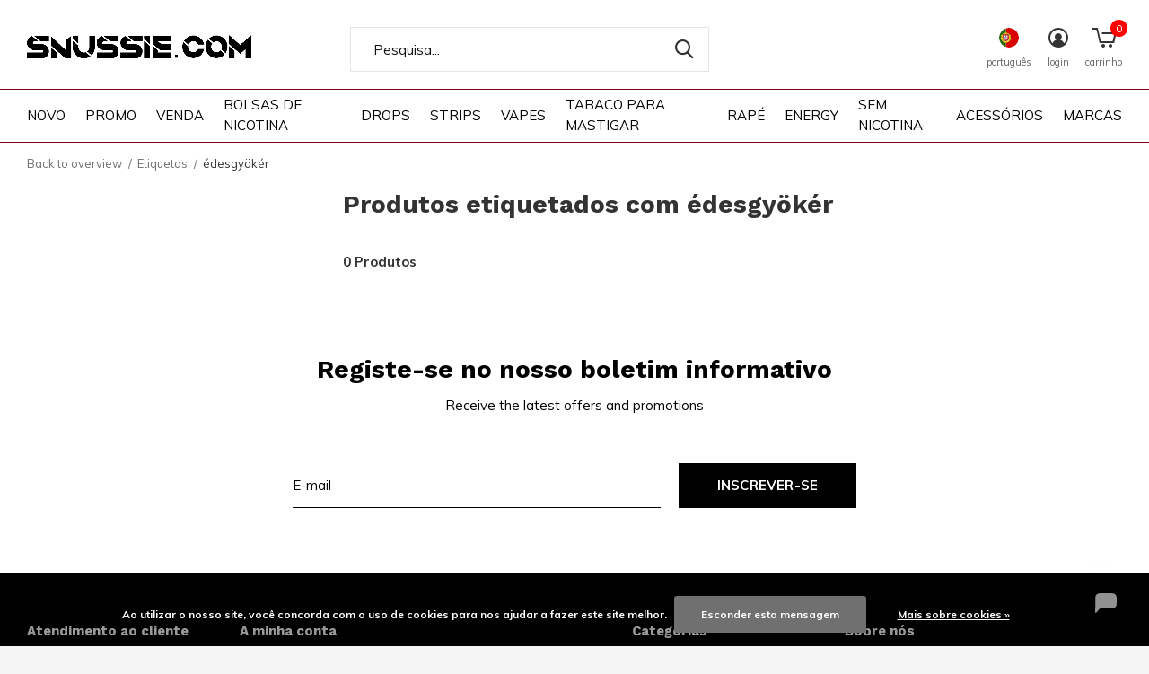

--- FILE ---
content_type: text/html;charset=utf-8
request_url: https://www.snussie.com/pt/tags/edesgyoeker-1703243811/
body_size: 20794
content:
<!doctype html>
<html class="new no-usp full-width" lang="pt" dir="ltr">
	<head>
				<meta charset="utf-8"/>
<!-- [START] 'blocks/head.rain' -->
<!--

  (c) 2008-2026 Lightspeed Netherlands B.V.
  http://www.lightspeedhq.com
  Generated: 25-01-2026 @ 20:13:44

-->
<link rel="canonical" href="https://www.snussie.com/pt/tags/edesgyoeker-1703243811/"/>
<link rel="alternate" href="https://www.snussie.com/pt/index.rss" type="application/rss+xml" title="Novos produtos"/>
<link href="https://cdn.webshopapp.com/assets/cookielaw.css?2025-02-20" rel="stylesheet" type="text/css"/>
<meta name="robots" content="noodp,noydir"/>
<meta name="google-site-verification" content="9XUvFo5zVB_MXTRi61iS1ZEJjmayCSKcVYGu89wN2SE"/>
<meta property="og:url" content="https://www.snussie.com/pt/tags/edesgyoeker-1703243811/?source=facebook"/>
<meta property="og:site_name" content="Snussie.com"/>
<meta property="og:title" content="édesgyökér"/>
<meta property="og:description" content="A Snussie.com é uma empresa jovem que se desenvolveu como um revendedor e atacadista confiável de produtos orais livres de tabaco. Nossos valores principais s"/>
<script>
  window.dataLayer = window.dataLayer || [];
    function gtag(){dataLayer.push(arguments);}
    gtag('js', new Date());

    gtag('config', 'AW-697402407');
</script>
</script>
<script src="https://www.googletagmanager.com/gtag/js?id=AW-697402407"></script>
<!--[if lt IE 9]>
<script src="https://cdn.webshopapp.com/assets/html5shiv.js?2025-02-20"></script>
<![endif]-->
<!-- [END] 'blocks/head.rain' -->
		<meta charset="utf-8">
		<meta http-equiv="x-ua-compatible" content="ie=edge">
		<title>édesgyökér
			-
			Snussie.com</title>
		<meta name="description" content="A Snussie.com é uma empresa jovem que se desenvolveu como um revendedor e atacadista confiável de produtos orais livres de tabaco. Nossos valores principais s">
		<meta name="keywords" content="édesgyökér">
		<meta name="theme-color" content="#ffffff">
		<meta name="MobileOptimized" content="320">
		<meta name="HandheldFriendly" content="true">
		<meta name="viewport" content="width=device-width, initial-scale=1, maximum-scale=1, viewport-fit=cover, shrink-to-fit=no">
		<meta name="author" content="https://www.dmws.nl">

		<link rel="preconnect" href="https://fonts.googleapis.com">
		<link rel="preconnect" href="https://fonts.gstatic.com" crossorigin>

		<link rel="preload" as="style" href="https://cdn.webshopapp.com/assets/gui-2-0.css?2025-02-20">
		<link rel="preload" as="style" href="https://cdn.webshopapp.com/assets/gui-responsive-2-0.css?2025-02-20">
		<link rel="preload" href="https://fonts.googleapis.com/css?family=Muli:100,300,400,500,600,700,800,900%7CWork%20Sans:100,300,400,500,600,700,800,900&display=swap" as="style">
		<link rel="preload" as="style" href="https://cdn.webshopapp.com/shops/280978/themes/169260/assets/screen.css?2026011913494120200923160255">
		<link rel="preload" as="style" href="https://cdn.webshopapp.com/shops/280978/themes/169260/assets/fixed.css?2026011913494120200923160255?1769368424">
		<link rel="preload" as="style" href="https://cdn.webshopapp.com/shops/280978/themes/169260/assets/custom.css?2026011913494120200923160255">
		
		<link rel="preload" as="style" href="https://cdn.webshopapp.com/shops/280978/themes/169260/assets/shopmonkey-dev.css?2026011913494120200923160255"/>
		<link rel="preload" as="style" href="https://cdn.webshopapp.com/shops/280978/themes/169260/assets/shopmonkey.css?2026011913494120200923160255"/>
		<link rel="preload" as="style" href="https://cdn.webshopapp.com/shops/280978/themes/169260/assets/style-productcard-quantity.css?2026011913494120200923160255"/>

		<link rel="preload" as="font" href="https://cdn.webshopapp.com/shops/280978/themes/169260/assets/icomoon.woff2?2026011913494120200923160255">
		<link rel="preload" as="script" href="https://cdn.webshopapp.com/assets/jquery-1-9-1.js?2025-02-20">
		<link rel="preload" as="script" href="https://cdn.webshopapp.com/assets/jquery-ui-1-10-1.js?2025-02-20">
		<link rel="preload" as="script" href="https://cdn.webshopapp.com/shops/280978/themes/169260/assets/scripts.js?2026011913494120200923160255">
		<link rel="preload" as="script" href="https://cdn.webshopapp.com/shops/280978/themes/169260/assets/custom.js?2026011913494120200923160255">
		<link rel="preload" as="script" href="https://cdn.webshopapp.com/assets/gui.js?2025-02-20">
		<link href="https://fonts.googleapis.com/css?family=Muli:100,300,400,500,600,700,800,900%7CWork%20Sans:100,300,400,500,600,700,800,900&display=swap" rel="stylesheet" type="text/css">
		<link rel="stylesheet" media="screen" href="https://cdn.webshopapp.com/assets/gui-2-0.css?2025-02-20">
		<link rel="stylesheet" media="screen" href="https://cdn.webshopapp.com/assets/gui-responsive-2-0.css?2025-02-20">
		<link rel="stylesheet" media="screen" href="https://cdn.webshopapp.com/shops/280978/themes/169260/assets/screen.css?2026011913494120200923160255">
		<link rel="stylesheet" media="screen" href="https://cdn.webshopapp.com/shops/280978/themes/169260/assets/fixed.css?2026011913494120200923160255?1769368424">
		<link rel="stylesheet" media="screen" href="https://cdn.webshopapp.com/shops/280978/themes/169260/assets/custom.css?2026011913494120200923160255">
		
		<link rel="stylesheet" href="https://cdn.webshopapp.com/shops/280978/themes/169260/assets/shopmonkey.css?2026011913494120200923160255"/>
		<link href="https://unpkg.com/boxicons@2.1.4/css/boxicons.min.css" rel="stylesheet"/>

					<link rel="stylesheet" href="https://cdn.webshopapp.com/shops/280978/themes/169260/assets/style-component-product.css?2026011913494120200923160255"/>
			<script src="https://cdn.webshopapp.com/shops/280978/themes/169260/assets/productcard-quantity.js?2026011913494120200923160255"></script>
		
		<link rel="icon" type="image/x-icon" href="https://cdn.webshopapp.com/shops/280978/themes/169260/v/887006/assets/favicon.png?20211020111220">
		<link rel="apple-touch-icon" href="https://cdn.webshopapp.com/shops/280978/themes/169260/assets/apple-touch-icon.png?2026011913494120200923160255">
		<link rel="stylesheet" href="https://cdn.webshopapp.com/shops/280978/themes/169260/assets/jquery-fancybox-min.css?2026011913494120200923160255"/>
		<link rel="mask-icon" href="https://cdn.webshopapp.com/shops/280978/themes/169260/assets/safari-pinned-tab.svg?2026011913494120200923160255" color="#000000">
		<link rel="manifest" href="https://cdn.webshopapp.com/shops/280978/themes/169260/assets/manifest.json?2026011913494120200923160255">
		<link rel="preconnect" href="https://ajax.googleapis.com">
		<link rel="preconnect" href="//cdn.webshopapp.com/">
		<link rel="dns-prefetch" href="https://ajax.googleapis.com">
		<link rel="dns-prefetch" href="//cdn.webshopapp.com/">
		<script src="https://cdn.webshopapp.com/assets/jquery-1-9-1.js?2025-02-20"></script>
		<script src="https://cdn.webshopapp.com/assets/jquery-ui-1-10-1.js?2025-02-20"></script>
		<script src="https://cdn.webshopapp.com/shops/280978/themes/169260/assets/jquery-fancybox-min.js?2026011913494120200923160255"></script>

		<!-- GlideJS -->
		<script src="https://cdn.webshopapp.com/shops/280978/themes/169260/assets/glide-min.js?2026011913494120200923160255"></script>
		<link rel="stylesheet" href="https://cdn.webshopapp.com/shops/280978/themes/169260/assets/glide-core-min.css?2026011913494120200923160255">

    <script src="https://cdn.webshopapp.com/shops/280978/themes/169260/assets/swiper-bundle.js?2026011913494120200923160255"></script>
    <link rel="stylesheet" href="https://cdn.webshopapp.com/shops/280978/themes/169260/assets/swiper-bundle.css?2026011913494120200923160255">

		<meta name="msapplication-config" content="https://cdn.webshopapp.com/shops/280978/themes/169260/assets/browserconfig.xml?2026011913494120200923160255">
<meta property="og:image" content="https://cdn.webshopapp.com/shops/280978/themes/169260/v/1358969/assets/banner-grid-banner-1-image.jpg?20220613220541">
<meta name="twitter:title" content="édesgyökér">
<meta name="twitter:description" content="A Snussie.com é uma empresa jovem que se desenvolveu como um revendedor e atacadista confiável de produtos orais livres de tabaco. Nossos valores principais s">
<meta name="twitter:site" content="Snussie.com">
<meta name="twitter:card" content="https://cdn.webshopapp.com/shops/280978/themes/169260/v/1662418/assets/logo.png?20230130023832">
<meta name="twitter:image" content="https://cdn.webshopapp.com/shops/280978/themes/169260/v/1358969/assets/banner-grid-banner-1-image.jpg?20220613220541">
<ul class="hidden-data hidden"><li>280978</li><li>169260</li><li>ja</li><li>pt</li><li>live</li><li>info//snussie/com</li><li>https://www.snussie.com/pt/</li></ul>
<script type="application/ld+json">
  [
        {
      "@context": "http://schema.org/",
      "@type": "Organization",
      "url": "https://www.snussie.com/",
      "name": "Snussie.com",
      "legalName": "Snussie.com",
      "description": "A Snussie.com é uma empresa jovem que se desenvolveu como um revendedor e atacadista confiável de produtos orais livres de tabaco. Nossos valores principais s",
      "logo": "https://cdn.webshopapp.com/shops/280978/themes/169260/v/1662418/assets/logo.png?20230130023832",
      "image": "https://cdn.webshopapp.com/shops/280978/themes/169260/v/1358969/assets/banner-grid-banner-1-image.jpg?20220613220541",
      "contactPoint": {
        "@type": "ContactPoint",
        "contactType": "Customer service",
        "telephone": "+420724892225"
      },
      "address": {
        "@type": "PostalAddress",
        "streetAddress": "Závodní 3361 ",
        "addressLocality": "info@snussie.com",
        "postalCode": "415 01 Teplice",
        "addressCountry": "PT"
      }
    },
    { 
      "@context": "http://schema.org", 
      "@type": "WebSite", 
      "url": "https://www.snussie.com/", 
      "name": "Snussie.com",
      "description": "A Snussie.com é uma empresa jovem que se desenvolveu como um revendedor e atacadista confiável de produtos orais livres de tabaco. Nossos valores principais s",
      "author": [
        {
          "@type": "Organization",
          "url": "https://www.dmws.nl/",
          "name": "DMWS B.V.",
          "address": {
            "@type": "PostalAddress",
            "streetAddress": "Klokgebouw 195 (Strijp-S)",
            "addressLocality": "Eindhoven",
            "addressRegion": "NB",
            "postalCode": "5617 AB",
            "addressCountry": "NL"
          }
        }
      ]
    }
  ]
</script>		<!-- TrustBox script -->
		<script type="text/javascript" src="//widget.trustpilot.com/bootstrap/v5/tp.widget.bootstrap.min.js" async></script>
		<!-- End TrustBox script -->

		<script defer src="https://cdn.jsdelivr.net/npm/alpinejs@3.x.x/dist/cdn.min.js"></script>

		<script src="https://cdn.webshopapp.com/shops/280978/themes/169260/assets/sm-upsell.js?2026011913494120200923160255"></script>
    <script type="text/javascript" async="" src="https://static.klaviyo.com/onsite/js/klaviyo.js?company_id=Wcp2XC"></script>
<script type="text/javascript">
$(window).on('load', function(){
    var _learnq = _learnq || [];
    
        
        
        
                
        
    });
</script>	</head>

																																																																																																																																																																																																																																																																																																																																																																																																														
	

	<body>
						<div id="root" x-data="smAlpine()"><div id="language-currency-popup" class="language-currency-popup mobile-popup" data-auto-focus="false"><div class="popup-inner"><div class="language-section"><div class="title-small title-font">Idioma</div><div class="options-wrap"><div class="option"><a class="inner" href="https://www.snussie.com/nl/go/category/"><div class="icon"><img src="https://cdn.webshopapp.com/shops/280978/themes/169260/assets/flag-be.svg?2026011913494120200923160255" alt="flag-Nederlands"></div><div class="text">Nederlands</div></a></div><div class="option"><a class="inner" href="https://www.snussie.com/de/go/category/"><div class="icon"><img src="https://cdn.webshopapp.com/shops/280978/themes/169260/assets/flag-de.svg?2026011913494120200923160255" alt="flag-Deutsch"></div><div class="text">Deutsch</div></a></div><div class="option"><a class="inner" href="https://www.snussie.com/en/go/category/"><div class="icon"><img src="https://cdn.webshopapp.com/shops/280978/themes/169260/assets/flag-en.svg?2026011913494120200923160255" alt="flag-English"></div><div class="text">English</div></a></div><div class="option"><a class="inner" href="https://www.snussie.com/fr/go/category/"><div class="icon"><img src="https://cdn.webshopapp.com/shops/280978/themes/169260/assets/flag-fr.svg?2026011913494120200923160255" alt="flag-Français"></div><div class="text">Français</div></a></div><div class="option"><a class="inner" href="https://www.snussie.com/es/go/category/"><div class="icon"><img src="https://cdn.webshopapp.com/shops/280978/themes/169260/assets/flag-es.svg?2026011913494120200923160255" alt="flag-Español"></div><div class="text">Español</div></a></div><div class="option"><a class="inner" href="https://www.snussie.com/it/go/category/"><div class="icon"><img src="https://cdn.webshopapp.com/shops/280978/themes/169260/assets/flag-it.svg?2026011913494120200923160255" alt="flag-Italiano"></div><div class="text">Italiano</div></a></div><div class="option active"><a class="inner" href="https://www.snussie.com/pt/go/category/"><div class="icon"><img src="https://cdn.webshopapp.com/shops/280978/themes/169260/assets/flag-pt.svg?2026011913494120200923160255" alt="flag-Português"></div><div class="text">Português</div></a></div></div></div><div class="currency-section"><div class="title-small title-font">Moeda</div><div class="options-wrap"><div class="option active"><a class="inner" href="https://www.snussie.com/pt/session/currency/eur/"><div class="icon"><span class="symbol">€</span></div><div class="text">EUR</div></a></div><div class="option"><a class="inner" href="https://www.snussie.com/pt/session/currency/gbp/"><div class="icon"><span class="symbol">£</span></div><div class="text">GBP</div></a></div><div class="option"><a class="inner" href="https://www.snussie.com/pt/session/currency/usd/"><div class="icon"><span class="symbol">$</span></div><div class="text">USD</div></a></div><div class="option"><a class="inner" href="https://www.snussie.com/pt/session/currency/aud/"><div class="icon"><span class="symbol">$</span></div><div class="text">AUD</div></a></div><div class="option"><a class="inner" href="https://www.snussie.com/pt/session/currency/chf/"><div class="icon"><span class="symbol">CHF</span></div><div class="text">CHF</div></a></div><div class="option"><a class="inner" href="https://www.snussie.com/pt/session/currency/cny/"><div class="icon"><span class="symbol">¥</span></div><div class="text">CNY</div></a></div><div class="option"><a class="inner" href="https://www.snussie.com/pt/session/currency/hkd/"><div class="icon"><span class="symbol">HK$</span></div><div class="text">HKD</div></a></div><div class="option"><a class="inner" href="https://www.snussie.com/pt/session/currency/idr/"><div class="icon"><span class="symbol">Rp</span></div><div class="text">IDR</div></a></div><div class="option"><a class="inner" href="https://www.snussie.com/pt/session/currency/inr/"><div class="icon"><span class="symbol">Rs.</span></div><div class="text">INR</div></a></div><div class="option"><a class="inner" href="https://www.snussie.com/pt/session/currency/jpy/"><div class="icon"><span class="symbol">¥</span></div><div class="text">JPY</div></a></div><div class="option"><a class="inner" href="https://www.snussie.com/pt/session/currency/brl/"><div class="icon"><span class="symbol">R$</span></div><div class="text">BRL</div></a></div><div class="option"><a class="inner" href="https://www.snussie.com/pt/session/currency/bgn/"><div class="icon"><span class="symbol">лв</span></div><div class="text">BGN</div></a></div><div class="option"><a class="inner" href="https://www.snussie.com/pt/session/currency/hrk/"><div class="icon"><span class="symbol">kn</span></div><div class="text">HRK</div></a></div><div class="option"><a class="inner" href="https://www.snussie.com/pt/session/currency/dkk/"><div class="icon"><span class="symbol">kr</span></div><div class="text">DKK</div></a></div><div class="option"><a class="inner" href="https://www.snussie.com/pt/session/currency/eek/"><div class="icon"><span class="symbol">EEK</span></div><div class="text">EEK</div></a></div><div class="option"><a class="inner" href="https://www.snussie.com/pt/session/currency/huf/"><div class="icon"><span class="symbol">Ft</span></div><div class="text">HUF</div></a></div><div class="option"><a class="inner" href="https://www.snussie.com/pt/session/currency/isk/"><div class="icon"><span class="symbol">kr</span></div><div class="text">ISK</div></a></div><div class="option"><a class="inner" href="https://www.snussie.com/pt/session/currency/ils/"><div class="icon"><span class="symbol">₪</span></div><div class="text">ILS</div></a></div><div class="option"><a class="inner" href="https://www.snussie.com/pt/session/currency/krw/"><div class="icon"><span class="symbol">₩</span></div><div class="text">KRW</div></a></div><div class="option"><a class="inner" href="https://www.snussie.com/pt/session/currency/lvl/"><div class="icon"><span class="symbol">Ls</span></div><div class="text">LVL</div></a></div><div class="option"><a class="inner" href="https://www.snussie.com/pt/session/currency/ltl/"><div class="icon"><span class="symbol">Lt</span></div><div class="text">LTL</div></a></div><div class="option"><a class="inner" href="https://www.snussie.com/pt/session/currency/mad/"><div class="icon"><span class="symbol">د.م.</span></div><div class="text">MAD</div></a></div><div class="option"><a class="inner" href="https://www.snussie.com/pt/session/currency/try/"><div class="icon"><span class="symbol">₺</span></div><div class="text">TRY</div></a></div><div class="option"><a class="inner" href="https://www.snussie.com/pt/session/currency/nzd/"><div class="icon"><span class="symbol">$</span></div><div class="text">NZD</div></a></div><div class="option"><a class="inner" href="https://www.snussie.com/pt/session/currency/nok/"><div class="icon"><span class="symbol">kr</span></div><div class="text">NOK</div></a></div><div class="option"><a class="inner" href="https://www.snussie.com/pt/session/currency/omr/"><div class="icon"><span class="symbol">ر.ع.</span></div><div class="text">OMR</div></a></div><div class="option"><a class="inner" href="https://www.snussie.com/pt/session/currency/pln/"><div class="icon"><span class="symbol">zł</span></div><div class="text">PLN</div></a></div><div class="option"><a class="inner" href="https://www.snussie.com/pt/session/currency/qar/"><div class="icon"><span class="symbol">ر.ق</span></div><div class="text">QAR</div></a></div><div class="option"><a class="inner" href="https://www.snussie.com/pt/session/currency/ron/"><div class="icon"><span class="symbol">L</span></div><div class="text">RON</div></a></div><div class="option"><a class="inner" href="https://www.snussie.com/pt/session/currency/sgd/"><div class="icon"><span class="symbol">S$</span></div><div class="text">SGD</div></a></div><div class="option"><a class="inner" href="https://www.snussie.com/pt/session/currency/skk/"><div class="icon"><span class="symbol">Sk</span></div><div class="text">SKK</div></a></div><div class="option"><a class="inner" href="https://www.snussie.com/pt/session/currency/sit/"><div class="icon"><span class="symbol">SIT</span></div><div class="text">SIT</div></a></div><div class="option"><a class="inner" href="https://www.snussie.com/pt/session/currency/sek/"><div class="icon"><span class="symbol">kr</span></div><div class="text">SEK</div></a></div><div class="option"><a class="inner" href="https://www.snussie.com/pt/session/currency/aed/"><div class="icon"><span class="symbol">د.إ</span></div><div class="text">AED</div></a></div></div></div><div class="close-popup"><div class="close-popup-inner"><a href="javascript:;" class="close-mobile-popup" data-fancybox-close>
          Fechar
        </a></div></div></div></div><header id="top" class=" static"><p id="logo" ><a href="https://www.snussie.com/pt/" accesskey="h"><img src="https://cdn.webshopapp.com/shops/280978/themes/169260/v/1662418/assets/logo.png?20230130023832" alt="O seu número 1"></a></p><nav id="skip"><ul><li><a href="#nav" accesskey="n">Ga naar navigatie (n)</a></li><li><a href="#content" accesskey="c">Ga naar inhoud (c)</a></li><li><a href="#footer" accesskey="f">Ga naar footer (f)</a></li></ul></nav><nav id="nav" aria-label="Choose a category"  ><ul><li class="menu-uppercase"><a  href="https://www.snussie.com/pt/novo/">NOVO</a></li><li class="menu-uppercase"><a  href="https://www.snussie.com/pt/promo/">PROMO</a></li><li class="menu-uppercase"><a  href="https://www.snussie.com/pt/venda/">VENDA</a></li><li class="menu-uppercase"><a  href="https://www.snussie.com/pt/bolsas-de-nicotina/">BOLSAS DE NICOTINA</a><div data-url="https://www.snussie.com/pt/bolsas-de-nicotina/"><div class="full-width"><h3 class="hidden"><a href="https://www.snussie.com/pt/bolsas-de-nicotina/">BOLSAS DE NICOTINA</a></h3><ul class="full-width-column"><li ><a href="https://www.snussie.com/pt/bolsas-de-nicotina/77/">77</a></li><li ><a href="https://www.snussie.com/pt/bolsas-de-nicotina/ace/">ACE</a></li><li ><a href="https://www.snussie.com/pt/bolsas-de-nicotina/apres/">APRÈS</a></li><li ><a href="https://www.snussie.com/pt/bolsas-de-nicotina/bagz/">BAGZ</a></li><li ><a href="https://www.snussie.com/pt/bolsas-de-nicotina/bjorn/">BJORN</a></li><li ><a href="https://www.snussie.com/pt/bolsas-de-nicotina/camo/">CAMO</a></li><li ><a href="https://www.snussie.com/pt/bolsas-de-nicotina/chainpop/">CHAINPOP</a></li><li ><a href="https://www.snussie.com/pt/bolsas-de-nicotina/clew/">CLEW</a></li><li ><a href="https://www.snussie.com/pt/bolsas-de-nicotina/coco/">COCO</a></li><li ><a href="https://www.snussie.com/pt/bolsas-de-nicotina/cuba/">CUBA</a></li><li ><a href="https://www.snussie.com/pt/bolsas-de-nicotina/denssi/">DENSSI</a></li><li ><a href="https://www.snussie.com/pt/bolsas-de-nicotina/dope/">DOPE</a></li><li ><a href="https://www.snussie.com/pt/bolsas-de-nicotina/fedrs/">FEDRS</a></li><li ><a href="https://www.snussie.com/pt/bolsas-de-nicotina/fix/">FIX</a></li><li ><a href="https://www.snussie.com/pt/bolsas-de-nicotina/garant/">GARANT</a></li><li ><a href="https://www.snussie.com/pt/bolsas-de-nicotina/glitch/">GLITCH</a></li><li ><a href="https://www.snussie.com/pt/bolsas-de-nicotina/goat/">GOAT</a></li><li ><a href="https://www.snussie.com/pt/bolsas-de-nicotina/greatest/">GREATEST</a></li><li ><a href="https://www.snussie.com/pt/bolsas-de-nicotina/ice/">ICE</a></li><li ><a href="https://www.snussie.com/pt/bolsas-de-nicotina/iceberg/">ICEBERG</a></li><li ><a href="https://www.snussie.com/pt/bolsas-de-nicotina/krwa/">K#RWA</a></li><li ><a href="https://www.snussie.com/pt/bolsas-de-nicotina/kelly-white/">KELLY WHITE</a></li><li ><a href="https://www.snussie.com/pt/bolsas-de-nicotina/kick/">KICK</a></li><li ><a href="https://www.snussie.com/pt/bolsas-de-nicotina/killa/">KILLA</a></li><li ><a href="https://www.snussie.com/pt/bolsas-de-nicotina/killa-exclusive/">KILLA EXCLUSIVE</a></li><li ><a href="https://www.snussie.com/pt/bolsas-de-nicotina/killa-mini/">KILLA MINI</a></li><li ><a href="https://www.snussie.com/pt/bolsas-de-nicotina/klint/">KLINT</a></li><li ><a href="https://www.snussie.com/pt/bolsas-de-nicotina/kratos/">KRATOS</a></li><li ><a href="https://www.snussie.com/pt/bolsas-de-nicotina/kuma/">KUMA</a></li><li ><a href="https://www.snussie.com/pt/bolsas-de-nicotina/lewa/">LEWA</a></li><li ><a href="https://www.snussie.com/pt/bolsas-de-nicotina/loop/">LOOP</a></li><li ><a href="https://www.snussie.com/pt/bolsas-de-nicotina/maggie/">MAGGIE</a></li><li ><a href="https://www.snussie.com/pt/bolsas-de-nicotina/maf/">MAF</a></li><li ><a href="https://www.snussie.com/pt/bolsas-de-nicotina/maverick/">MAVERICK</a></li><li ><a href="https://www.snussie.com/pt/bolsas-de-nicotina/neafs/">NEAFS</a></li><li ><a href="https://www.snussie.com/pt/bolsas-de-nicotina/nois/">NOIS</a></li><li ><a href="https://www.snussie.com/pt/bolsas-de-nicotina/nor/">NOR</a></li><li ><a href="https://www.snussie.com/pt/bolsas-de-nicotina/noto/">NOTO</a></li><li ><a href="https://www.snussie.com/pt/bolsas-de-nicotina/odin/">ODIN</a></li><li ><a href="https://www.snussie.com/pt/bolsas-de-nicotina/pablo/">PABLO</a></li><li ><a href="https://www.snussie.com/pt/bolsas-de-nicotina/pablo-exclusive/">PABLO EXCLUSIVE</a></li><li ><a href="https://www.snussie.com/pt/bolsas-de-nicotina/pablo-mini/">PABLO MINI</a></li><li ><a href="https://www.snussie.com/pt/bolsas-de-nicotina/r4ve/">R4VE</a></li><li ><a href="https://www.snussie.com/pt/bolsas-de-nicotina/rebel/">REBEL</a></li><li ><a href="https://www.snussie.com/pt/bolsas-de-nicotina/royal-white/">ROYAL WHITE</a></li><li ><a href="https://www.snussie.com/pt/bolsas-de-nicotina/rush/">RUSH</a></li><li ><a href="https://www.snussie.com/pt/bolsas-de-nicotina/siberia/">SIBERIA</a></li><li ><a href="https://www.snussie.com/pt/bolsas-de-nicotina/snoberg/">SNOBERG</a></li><li ><a href="https://www.snussie.com/pt/bolsas-de-nicotina/snowman/">SNOWMAN</a></li><li ><a href="https://www.snussie.com/pt/bolsas-de-nicotina/swag/">SWAG</a></li><li ><a href="https://www.snussie.com/pt/bolsas-de-nicotina/syx/">SYX</a></li><li ><a href="https://www.snussie.com/pt/bolsas-de-nicotina/taurr/">TAURR</a></li><li ><a href="https://www.snussie.com/pt/bolsas-de-nicotina/thor/">THOR</a></li><li ><a href="https://www.snussie.com/pt/bolsas-de-nicotina/v-you/">V&amp;YOU</a></li><li ><a href="https://www.snussie.com/pt/bolsas-de-nicotina/velo/">VELO</a></li><li ><a href="https://www.snussie.com/pt/bolsas-de-nicotina/white-gold/">WHITE GOLD</a></li><li ><a href="https://www.snussie.com/pt/bolsas-de-nicotina/white-fox/">WHITE FOX</a></li><li ><a href="https://www.snussie.com/pt/bolsas-de-nicotina/xqs-saquetas-de-nicotina/">XQS</a></li><li ><a href="https://www.snussie.com/pt/bolsas-de-nicotina/zeus/">ZEUS</a></li><li ><a href="https://www.snussie.com/pt/bolsas-de-nicotina/zyn/">ZYN</a></li></ul></div></div></li><li class="menu-uppercase"><a  href="https://www.snussie.com/pt/drops/">DROPS</a><div data-url="https://www.snussie.com/pt/drops/"><div class="full-width"><h3 class="hidden"><a href="https://www.snussie.com/pt/drops/">DROPS</a></h3><ul class="full-width-column"><li ><a href="https://www.snussie.com/pt/drops/nic-nac/">NIC NAC</a></li></ul></div></div></li><li class="menu-uppercase"><a  href="https://www.snussie.com/pt/strips/">STRIPS</a><div data-url="https://www.snussie.com/pt/strips/"><div class="full-width"><h3 class="hidden"><a href="https://www.snussie.com/pt/strips/">STRIPS</a></h3><ul class="full-width-column"><li ><a href="https://www.snussie.com/pt/strips/its-rips/">ITS RIPS</a></li></ul></div></div></li><li class="menu-uppercase"><a  href="https://www.snussie.com/pt/vapes/">VAPES</a><div data-depth=""><div><h3><a href="https://www.snussie.com/pt/vapes/e-liquidos/">E-LÍQUIDOS</a></h3><ul ><li ><a href="https://www.snussie.com/pt/vapes/e-liquidos/crystal-liquids/">CRYSTAL LIQUIDS</a></li></ul></div><div><h3><a href="https://www.snussie.com/pt/vapes/nicotina/">NICOTINA</a></h3><ul ><li ><a href="https://www.snussie.com/pt/vapes/nicotina/krwa-collection/">K#RWA COLLECTION</a></li><li ><a href="https://www.snussie.com/pt/vapes/nicotina/syx-bar/">SYX BAR</a></li></ul></div><div><h3><a href="https://www.snussie.com/pt/vapes/pods/">PODS</a></h3><ul ><li ><a href="https://www.snussie.com/pt/vapes/pods/crystal-plus-pod/">CRYSTAL PLUS POD</a></li></ul></div></div></li><li class="menu-uppercase"><a  href="https://www.snussie.com/pt/tabaco-para-mastigar/">TABACO PARA MASTIGAR</a><div data-url="https://www.snussie.com/pt/tabaco-para-mastigar/"><div class="full-width"><h3 class="hidden"><a href="https://www.snussie.com/pt/tabaco-para-mastigar/">TABACO PARA MASTIGAR</a></h3><ul class="full-width-column"><li ><a href="https://www.snussie.com/pt/tabaco-para-mastigar/odens/">ODEN&#039;S</a></li><li ><a href="https://www.snussie.com/pt/tabaco-para-mastigar/siberia/">SIBERIA</a></li></ul></div></div></li><li class="menu-uppercase"><a  href="https://www.snussie.com/pt/rape/">RAPÉ</a><div data-url="https://www.snussie.com/pt/rape/"><div class="full-width"><h3 class="hidden"><a href="https://www.snussie.com/pt/rape/">RAPÉ</a></h3><ul class="full-width-column"><li ><a href="https://www.snussie.com/pt/rape/poeschl/">PÖSCHL</a></li><li ><a href="https://www.snussie.com/pt/rape/the-viking/">THE VIKING</a></li><li ><a href="https://www.snussie.com/pt/rape/wilsons-of-sharrow/">WILSONS OF SHARROW</a></li></ul></div></div></li><li class="menu-uppercase"><a  href="https://www.snussie.com/pt/energy/">ENERGY</a><div data-url="https://www.snussie.com/pt/energy/"><div class="full-width"><h3 class="hidden"><a href="https://www.snussie.com/pt/energy/">ENERGY</a></h3><ul class="full-width-column"><li ><a href="https://www.snussie.com/pt/energy/bagz-energy/">BAGZ ENERGY</a></li><li ><a href="https://www.snussie.com/pt/energy/cafero/">CAFERO</a></li><li ><a href="https://www.snussie.com/pt/energy/camo/">CAMO</a></li><li ><a href="https://www.snussie.com/pt/energy/chapo-energy/">CHAPO ENERGY</a></li><li ><a href="https://www.snussie.com/pt/energy/denssi-energy/">DENSSI ENERGY</a></li><li ><a href="https://www.snussie.com/pt/energy/energy-drink/">ENERGY DRINK</a></li><li ><a href="https://www.snussie.com/pt/energy/iceberg-energy/">ICEBERG ENERGY</a></li><li ><a href="https://www.snussie.com/pt/energy/pavo/">PAVO</a></li><li ><a href="https://www.snussie.com/pt/energy/r4ve-energy/">R4VE ENERGY</a></li><li ><a href="https://www.snussie.com/pt/energy/rebel-energy/">REBEL ENERGY</a></li><li ><a href="https://www.snussie.com/pt/energy/wakey/">WAKEY</a></li><li ><a href="https://www.snussie.com/pt/energy/x-booster/">X-BOOSTER</a></li></ul></div></div></li><li class="menu-uppercase"><a  href="https://www.snussie.com/pt/sem-nicotina/">SEM NICOTINA</a><div data-url="https://www.snussie.com/pt/sem-nicotina/"><div class="full-width"><h3 class="hidden"><a href="https://www.snussie.com/pt/sem-nicotina/">SEM NICOTINA</a></h3><ul class="full-width-column"><li ><a href="https://www.snussie.com/pt/sem-nicotina/bolsas/">BOLSAS</a></li><li ><a href="https://www.snussie.com/pt/sem-nicotina/cbd-cbg/">CBD/CBG</a></li><li ><a href="https://www.snussie.com/pt/sem-nicotina/drinks/">DRINKS</a></li></ul></div></div></li><li class="menu-uppercase"><a  href="https://www.snussie.com/pt/acessorios/">ACESSÓRIOS</a><div data-url="https://www.snussie.com/pt/acessorios/"><div class="full-width"><h3 class="hidden"><a href="https://www.snussie.com/pt/acessorios/">ACESSÓRIOS</a></h3><ul class="full-width-column"><li ><a href="https://www.snussie.com/pt/acessorios/lata-recarregavel/">LATA RECARREGÁVEL</a></li></ul></div></div></li><li class="menu-uppercase"><a accesskey="4" href="https://www.snussie.com/pt/brands/">Marcas</a><div class="double"><div><h3>Our favorite brands</h3><ul class="double"><li><a href="https://www.snussie.com/pt/brands/77/">77</a></li><li><a href="https://www.snussie.com/pt/brands/cuba/">CUBA</a></li><li><a href="https://www.snussie.com/pt/brands/krwa/">K#RWA</a></li><li><a href="https://www.snussie.com/pt/brands/killa/">KILLA</a></li><li><a href="https://www.snussie.com/pt/brands/pablo/">PABLO</a></li><li><a href="https://www.snussie.com/pt/brands/poeschl/">PÖSCHL</a></li><li><a href="https://www.snussie.com/pt/brands/syx/">SYX</a></li><li><a href="https://www.snussie.com/pt/brands/vapeurs/">VAPEURS</a></li><li><a href="https://www.snussie.com/pt/brands/velo/">VELO</a></li><li><a href="https://www.snussie.com/pt/brands/zyn/">ZYN</a></li></ul></div><div></div></div></li></ul><ul><li class="search"><a href="./"><i class="icon-zoom2"></i><span>pesquisa</span></a></li><li class="currency-toggle"><a href="#language-currency-popup" data-fancybox><img src="https://cdn.webshopapp.com/shops/280978/themes/169260/assets/flag-pt.svg?2026011913494120200923160255" alt="Português" width="22" height="22"><span>português</span></a></li><li class="login"><a href=""><i class="icon-user-circle"></i><span>login</span></a></li><li class="cart"><a href="https://www.snussie.com/pt/cart/"><i class="icon-cart5"></i><span>carrinho</span><span class="no">0</span></a></li></ul></nav><form action="https://www.snussie.com/pt/search/" method="get" id="formSearch" data-search-type="desktop"><p><label for="q">Pesquisa...</label><input id="q" name="q" type="search" value="" autocomplete="off" required data-input="desktop" class="search-input"><button type="submit">Pesquisa</button></p><div class="search-autocomplete" data-search-type="desktop"><ul class="list-cart small m20"></ul><h2>Suggestions</h2><ul class="list-box"><li><a href="https://www.snussie.com/pt/tags/british-american-tobacco-snus/">British American Tobacco snus</a></li><li><a href="https://www.snussie.com/pt/tags/nikotinbeutel/">Nikotinbeutel</a></li><li><a href="https://www.snussie.com/pt/tags/snus/">Snus</a></li><li><a href="https://www.snussie.com/pt/tags/bolsas-de-nicotina/">bolsas de nicotina</a></li><li><a href="https://www.snussie.com/pt/tags/extra-strong/">extra strong</a></li><li><a href="https://www.snussie.com/pt/tags/extra-strong-snus/">extra strong snus</a></li><li><a href="https://www.snussie.com/pt/tags/extreme-strong-snus/">extreme strong snus</a></li><li><a href="https://www.snussie.com/pt/tags/fruit-snus/">fruit snus</a></li><li><a href="https://www.snussie.com/pt/tags/koerwa-snus/">koerwa snus</a></li><li><a href="https://www.snussie.com/pt/tags/kurwa-snus/">kurwa snus</a></li></ul></div></form><div class="tp-widget hidden-md hidden-sm hidden-xs"><!-- TrustBox widget - Micro Star --><div class="trustpilot-widget" data-locale="pt-PT" data-template-id="5419b732fbfb950b10de65e5" data-businessunit-id="5efcfefb8983d4000109ef2f" data-style-height="24px" data-style-width="100%" data-theme="light"><a href="https://nl.trustpilot.com/review/www.snussie.com" target="_blank" rel="noopener">Trustpilot</a></div><!-- End TrustBox widget --></div><div class="mobile-review-bar"><div class="sm-widget-wrap"><!-- TrustBox widget - Micro Review Count --><div class="trustpilot-widget" data-locale="pt-PT" data-template-id="5419b732fbfb950b10de65e5" data-businessunit-id="5efcfefb8983d4000109ef2f" data-style-height="24px" data-style-width="100%" data-theme="light"><a href="https://nl.trustpilot.com/review/www.snussie.com" target="_blank" rel="noopener">Trustpilot</a></div><!-- End TrustBox widget --></div></div><div class="header-usp-slider mobile"><div class="inner"><ul class="usp-items"><li class="usp-item"><i class="icon-increase-up"></i> Uma ampla variedade de marcas e sabores extras</li><li class="usp-item"><i class="icon-euro"></i> Preços fixos e baixos</li><li class="usp-item"><i class="icon-delivery"></i> Entregamos em casa ou num ponto de serviço</li></ul></div></div><div class="module-product-bar"><figure><img src="https://dummyimage.com/45x45/fff.png/fff" data-src="https://cdn.webshopapp.com/assets/blank.gif?2025-02-20" alt="" width="45" height="45"></figure><h3></h3><p class="price">
      €0,00
          </p><p class="link-btn"><a disabled>Esgotado</a></p></div></header><main id="content" ><nav class="nav-breadcrumbs mobile-hide"><ul><li><a href="https://www.snussie.com/pt/tags/">Back to overview</a></li><li><a href="https://www.snussie.com/pt/tags/">Etiquetas</a></li><li>édesgyökér</li></ul></nav><div class="cols-c " id="collection" data-loaded-till="1" data-total-products="0"><aside id="mobile-filters"><form action="https://www.snussie.com/pt/tags/edesgyoeker-1703243811/" method="get" class="form-filter" id="filter_form"></form></aside><aside id="filters"><form action="https://www.snussie.com/pt/tags/edesgyoeker-1703243811/" method="get" class="form-filter" id="filter_form"></form></aside><article><header><h1 class="m20">Produtos etiquetados com édesgyökér</h1></header><form action="https://www.snussie.com/pt/tags/edesgyoeker-1703243811/" method="get" class="form-sort" id="filter_form"><h5 style="z-index: 45;" class="mobile-hide">0 Produtos</h5></form><ul class="list-collection  "></ul><nav class="nav-pagination"></nav></article></div><script>
  var infiniteCollectionPage = 1;
  var infiniteCollectionMax = 1;
  var basicShopUrl = 'https://www.snussie.com/pt/'; 
  var cartUrl = 'https://www.snussie.com/pt/cart/add/'; 
  
  $().ready(function(){
    infiniteInit('https://www.snussie.com/pt/tags/edesgyoeker-1703243811/page1.ajax', 'collection', 'grid');
  });
</script></main><form class="product_quantity-select hidden-lg" action="https://www.snussie.com/pt/cart/add/"></form><div class="product_quantity-select-overlay" onclick="toggleQuantitySelector($(this))"></div><aside id="cart"><div class="inner"><h5>Carrinho</h5><p>
			Não tem itens no seu carrinho de compras...
		</p></div><p class="submit"><span class="strong"><span>
									Total incl. imposto
							</span><span data-grand-total>€0,00</span></span><a href="https://www.snussie.com/pt/cart/">Saída</a></p></aside><form action="https://www.snussie.com/pt/account/loginPost/" method="post" id="login"><h5>Login</h5><p><label for="lc">Endereço de e-mail</label><input type="email" id="lc" name="email" autocomplete='email' placeholder="Endereço de e-mail" required></p><p><label for="ld">Palavra-passe</label><input type="password" id="ld" name="password" autocomplete='current-password' placeholder="Palavra-passe" required><a href="https://www.snussie.com/pt/account/password/">Esqueci-me da palavra-passe?</a></p><p><button class="side-login-button" type="submit">Login</button></p><footer><ul class="list-checks"><li>All your orders and returns in one place</li><li>The ordering process is even faster</li><li>Your shopping cart stored, always and everywhere</li></ul><p class="link-btn"><a class="" href="https://www.snussie.com/pt/account/register/">Criar uma nova conta</a></p></footer><input type="hidden" name="key" value="16366817e7122c348e40fe17078d78fa" /><input type="hidden" name="type" value="login" /></form><p id="compare-btn" ><a class="open-compare"><i class="icon-compare"></i><span>compare</span><span class="compare-items" data-compare-items>0</span></a></p><aside id="compare"><h5>Comparar produtos</h5><ul class="list-cart compare-products"></ul><p class="submit"><span>You can compare a maximum of 5 products</span><a href="https://www.snussie.com/pt/compare/">Start comparison</a></p></aside><footer id="footer"><form id="formNewsletter" action="https://www.snussie.com/pt/account/newsletter/" method="post" class="form-newsletter"><input type="hidden" name="key" value="16366817e7122c348e40fe17078d78fa" /><h2 class="gui-page-title">Registe-se no nosso boletim informativo</h2><p>Receive the latest offers and promotions</p><p><label for="formNewsletterEmail">E-mail</label><input type="email" id="formNewsletterEmail" name="email" required><button type="submit" class="submit-newsletter">Inscrever-se</button></p></form><nav><div><h3>Atendimento ao cliente</h3><ul><li><a href="https://www.snussie.com/pt/service/about/">Sobre nós</a></li><li><a href="https://www.snussie.com/pt/service/general-terms-conditions/">Termos e Condições</a></li><li><a href="https://www.snussie.com/pt/service/payment-methods/">Métodos de pagamento</a></li><li><a href="https://www.snussie.com/pt/service/shipping-returns/">Opções de envio</a></li><li><a href="https://www.snussie.com/pt/service/duties-and-taxes/">Alfândega e Impostos</a></li><li><a href="https://www.snussie.com/pt/service/qanda/">Perguntas e respostas</a></li><li><a href="https://www.snussie.com/pt/service/b2b/">Atacado</a></li></ul></div><div><h3>A minha conta</h3><ul><li><a href="https://www.snussie.com/pt/account/" title="Registar">Registar</a></li><li><a href="https://www.snussie.com/pt/account/orders/" title="As minhas encomendas">As minhas encomendas</a></li><li><a href="https://www.snussie.com/pt/account/tickets/" title="Os meus tickets">Os meus tickets</a></li><li><a href="https://www.snussie.com/pt/account/wishlist/" title="A minha lista de presentes">A minha lista de presentes</a></li></ul><div class="nico-warning-wrap hidden-small"><div class="border-wrap "><div class="nico-warning"><div class="text">Este produto contém nicotina, uma substância altamente viciante. <br>O seu uso é desaconselhado para não fumantes</div></div></div><div class="border-wrap"><div class="age-limit-wrap"><img class="lazy" src="https://cdn.webshopapp.com/shops/280978/themes/169260/assets/blank.gif?2026011913494120200923160255" data-src="https://cdn.webshopapp.com/shops/280978/themes/169260/assets/18-sign.png?2026011913494120200923160255" data-srcset="https://cdn.webshopapp.com/shops/280978/themes/169260/assets/18-sign.png?2026011913494120200923160255 1x" title="18+" alt="18+"></div></div></div></div><div><h3>Categorias</h3><ul><li><a href="https://www.snussie.com/pt/novo/">NOVO</a></li><li><a href="https://www.snussie.com/pt/promo/">PROMO</a></li><li><a href="https://www.snussie.com/pt/venda/">VENDA</a></li><li><a href="https://www.snussie.com/pt/bolsas-de-nicotina/">BOLSAS DE NICOTINA</a></li><li><a href="https://www.snussie.com/pt/drops/">DROPS</a></li><li><a href="https://www.snussie.com/pt/strips/">STRIPS</a></li><li><a href="https://www.snussie.com/pt/vapes/">VAPES</a></li><li><a href="https://www.snussie.com/pt/tabaco-para-mastigar/">TABACO PARA MASTIGAR</a></li></ul></div><div><h3>Sobre nós</h3><ul class="contact-footer m10"><li><span class="strong">EPD International s.r.o.</span></li><li></li><li>Závodní 3361 </li><li>415 01 Teplice</li></ul><ul class="contact-footer m10"><li>Número de telefone: <a href="tel:+420724892225" title="+420724892225">+420724892225</a></li><li>Endereço de e-mail: <a href="/cdn-cgi/l/email-protection#e68f888089a695889395958f83c885898b" title="info@snussie.com"><span class="__cf_email__" data-cfemail="e78e898188a794899294948e82c984888a">[email&#160;protected]</span></a></li><li>Número de Contribuinte: CZ14133229</li><li>Número CDC: 14133229</li><li>Conta bancária: CZ78 2700 0000 0013 8796 0624</li></ul></div><div class="double"><ul class="link-btn"><li><a href="tel:+420724892225" class="a">Call us</a></li><li><a href="/cdn-cgi/l/email-protection#4c25222a230c3f22393f3f2529622f2321" class="a">Email us</a></li></ul></div><div class="nico-warning-wrap hidden-large"><div class="border-wrap"><div class="nico-warning"><div class="text">Este produto contém nicotina, uma substância altamente viciante. <br>O seu uso é desaconselhado para não fumantes</div></div></div><div class="border-wrap"><div class="age-limit-wrap"><img class="lazy" src="https://cdn.webshopapp.com/shops/280978/themes/169260/assets/blank.gif?2026011913494120200923160255" data-src="https://cdn.webshopapp.com/shops/280978/themes/169260/assets/18-sign.png?2026011913494120200923160255" data-srcset="https://cdn.webshopapp.com/shops/280978/themes/169260/assets/18-sign.png?2026011913494120200923160255 1x" title="18+" alt="18+" width="68" height="68"></div></div></div></nav><ul class="list-payments"><li style="padding: 1px; background: #fff; border-radius: 5px;"><img data-src="https://cdn.webshopapp.com/shops/280978/themes/169260/assets/applepay.png?2026011913494120200923160255" alt="Applepay" width="45" height="21"></li><li style="padding: 1px; background: #fff; border-radius: 5px;"><img data-src="https://cdn.webshopapp.com/shops/280978/themes/169260/assets/banktransfer.png?2026011913494120200923160255" alt="Banktransfer" width="45" height="21"></li><li style="padding: 1px; background: #fff; border-radius: 5px;"><img data-src="https://cdn.webshopapp.com/shops/280978/themes/169260/assets/diners-club.png?2026011913494120200923160255" alt="diners-club" width="45" height="21"></li><li style="padding: 1px; background: #fff; border-radius: 5px;"><img data-src="https://cdn.webshopapp.com/shops/280978/themes/169260/assets/google-pay.png?2026011913494120200923160255" alt="Google-pay" width="45" height="21"></li><li style="padding: 1px; background: #fff; border-radius: 5px;"><img data-src="https://cdn.webshopapp.com/shops/280978/themes/169260/assets/onlineuberweisen.png?2026011913494120200923160255" alt="onlineuberweisen" width="45" height="21"></li><li ><img data-src="https://cdn.webshopapp.com/shops/280978/themes/169260/assets/z-mastercard.png?2026011913494120200923160255" alt="z-Mastercard" width="45" height="21"></li><li ><img data-src="https://cdn.webshopapp.com/shops/280978/themes/169260/assets/z-visa.png?2026011913494120200923160255" alt="z-visa" width="45" height="21"></li><li style="padding: 1px; background: #fff; border-radius: 5px;"><img data-src="https://cdn.webshopapp.com/shops/280978/themes/169260/assets/bitcoin.png?2026011913494120200923160255" alt="bitcoin" width="45" height="21"></li></ul><p class="copyright">© SNUSSIE.COM <span class="date">2019</span></p></footer><script data-cfasync="false" src="/cdn-cgi/scripts/5c5dd728/cloudflare-static/email-decode.min.js"></script><script>
  
  var showSecondImage = '1';
  var newsLetterSeconds = '20';
   var test = 'test';
  var ajaxTranslations = {"Best value":"Best value","p.p.":"pc","Excl VAT":"excl. IVA","Add to cart":"Adicionar ao carrinho","Wishlist":"Lista de Desejos","Add to wishlist":"Adicionar \u00e0 lista de desejos","Compare":"Compare","Add to compare":"Adicionar para comparar","Brands":"Marcas","Discount":"Desconto","Delete":"Remover","Total excl. VAT":"Total excl. IVA","Shipping costs":"Custos de transporte","Total incl. VAT":"Total incl. imposto","Read more":"Leia mais","Read less":"Leia mais","No products found":"Nenhum produto foi encontrado","View all results":"Ver todos os resultados","brexit-message":"Aten\u00e7\u00e3o: valor m\u00ednimo de pedido 150 \u20ac","Excl. VAT":"IVA n\u00e3o inclu\u00eddo","Maak een keuze":"Maak een keuze","Sale":"Venda","Sold out":"Esgotado","Stuks":"Stuks"};
  var categories_shop = {"10088897":{"id":10088897,"parent":0,"path":["10088897"],"depth":1,"image":0,"type":"category","url":"novo","title":"NOVO","description":"","count":47},"11691980":{"id":11691980,"parent":0,"path":["11691980"],"depth":1,"image":0,"type":"category","url":"promo","title":"PROMO","description":"Os descontos s\u00e3o sempre calculados sobre os pre\u00e7os de varejo recomendados.","count":160},"9464298":{"id":9464298,"parent":0,"path":["9464298"],"depth":1,"image":0,"type":"category","url":"venda","title":"VENDA","description":"Alguns produtos desta p\u00e1gina t\u00eam um prazo de validade limitado!","count":37},"9031738":{"id":9031738,"parent":0,"path":["9031738"],"depth":1,"image":0,"type":"category","url":"bolsas-de-nicotina","title":"BOLSAS DE NICOTINA","description":"","count":1048,"subs":{"10110835":{"id":10110835,"parent":9031738,"path":["10110835","9031738"],"depth":2,"image":365892150,"type":"category","url":"bolsas-de-nicotina\/77","title":"77","description":"As saquetas 77 proporcionam sabores variados e uma experi\u00eancia equilibrada. Const\u00e2ncia e frescura em cada pouch.","count":48},"9804670":{"id":9804670,"parent":9031738,"path":["9804670","9031738"],"depth":2,"image":365892149,"type":"category","url":"bolsas-de-nicotina\/ace","title":"ACE","description":"Os sach\u00eas ACE oferecem sabores refrescantes e alta nicotina. Formato slim, discreto e sem tabaco.\r\n\r\n","count":19},"10974519":{"id":10974519,"parent":9031738,"path":["10974519","9031738"],"depth":2,"image":477694899,"type":"category","url":"bolsas-de-nicotina\/apres","title":"APR\u00c8S","description":"Os sach\u00eas APR\u00c8S combinam sabores sofisticados com uma experi\u00eancia sem tabaco, feitos na Su\u00e9cia com materiais vegetais.\r\n\r\n","count":15},"12452904":{"id":12452904,"parent":9031738,"path":["12452904","9031738"],"depth":2,"image":477634288,"type":"category","url":"bolsas-de-nicotina\/bagz","title":"BAGZ","description":"BAGZ Saquetas de Nicotina \u2013 Sabores Intensos, Experi\u00eancia Suave e Qualidade Consistente em Cada Saqueta\r\n\r\n","count":16},"12934357":{"id":12934357,"parent":9031738,"path":["12934357","9031738"],"depth":2,"image":477633768,"type":"category","url":"bolsas-de-nicotina\/bjorn","title":"BJORN","description":"Compre BJ\u00d6RN snus sem tabaco com at\u00e9 19,5 mg de nicotina. Extra forte, aromatizado e entrega r\u00e1pida em Snussie.com.","count":12},"12751870":{"id":12751870,"parent":9031738,"path":["12751870","9031738"],"depth":2,"image":477707765,"type":"category","url":"bolsas-de-nicotina\/camo","title":"CAMO","description":"Os sach\u00eas de nicotina Camo combinam sabores fortes com alto teor de nicotina (at\u00e9 25 mg por sach\u00ea). Sem tabaco e projetados para libera\u00e7\u00e3o r\u00e1pida, perfeitos para usu\u00e1rios experientes.\r\n\r\n","count":12},"12222924":{"id":12222924,"parent":9031738,"path":["12222924","9031738"],"depth":2,"image":0,"type":"category","url":"bolsas-de-nicotina\/chainpop","title":"CHAINPOP","description":"","count":10},"12760158":{"id":12760158,"parent":9031738,"path":["12760158","9031738"],"depth":2,"image":477814628,"type":"category","url":"bolsas-de-nicotina\/clew","title":"CLEW","description":"Saquetas de Nicotina CLEW \u2013 Snus Sem Tabaco com Sabores Fortes e Design Moderno para Comprar Online\r\n\r\n","count":20},"12119185":{"id":12119185,"parent":9031738,"path":["12119185","9031738"],"depth":2,"image":477868887,"type":"category","url":"bolsas-de-nicotina\/coco","title":"COCO","description":"As bolsas COCO s\u00e3o frescas, discretas e 100% sem tabaco. Dispon\u00edveis online na Snussie para uso di\u00e1rio.\r\n\r\n\r\n","count":8},"11056013":{"id":11056013,"parent":9031738,"path":["11056013","9031738"],"depth":2,"image":479436949,"type":"category","url":"bolsas-de-nicotina\/cuba","title":"CUBA","description":"CUBA oferece saquetas de nicotina fortes e sem tabaco com sabores frescos e intensos. Encomende online na Snussie e descubra porque \u00e9 t\u00e3o popular.","count":49},"12554674":{"id":12554674,"parent":9031738,"path":["12554674","9031738"],"depth":2,"image":0,"type":"category","url":"bolsas-de-nicotina\/denssi","title":"DENSSI","description":"DENSSI oferece saquetas de nicotina potentes e refrescantes para f\u00e3s de snus.","count":6},"11202383":{"id":11202383,"parent":9031738,"path":["11202383","9031738"],"depth":2,"image":405735439,"type":"category","url":"bolsas-de-nicotina\/dope","title":"DOPE","description":"DOPE oferece saquetas de nicotina potentes com sabores intensos para utilizadores exigentes de snus.\r\n\r\n","count":14},"10138102":{"id":10138102,"parent":9031738,"path":["10138102","9031738"],"depth":2,"image":365892167,"type":"category","url":"bolsas-de-nicotina\/fedrs","title":"FEDRS","description":"","count":18},"12035404":{"id":12035404,"parent":9031738,"path":["12035404","9031738"],"depth":2,"image":0,"type":"category","url":"bolsas-de-nicotina\/fix","title":"FIX","description":"FIX oferece saquetas de nicotina frutadas e refrescantes em v\u00e1rias combina\u00e7\u00f5es de sabor para f\u00e3s de snus.\r\n\r\n","count":17},"12281795":{"id":12281795,"parent":9031738,"path":["12281795","9031738"],"depth":2,"image":477814285,"type":"category","url":"bolsas-de-nicotina\/garant","title":"GARANT","description":"GARANT snus traz sach\u00eas de nicotina fortes e sem tabaco, com 27 por\u00e7\u00f5es por lata. Ideal para quem busca pot\u00eancia e dura\u00e7\u00e3o.\r\n\r\n","count":31},"12109231":{"id":12109231,"parent":9031738,"path":["12109231","9031738"],"depth":2,"image":0,"type":"category","url":"bolsas-de-nicotina\/glitch","title":"GLITCH","description":"","count":7},"12130872":{"id":12130872,"parent":9031738,"path":["12130872","9031738"],"depth":2,"image":0,"type":"category","url":"bolsas-de-nicotina\/goat","title":"GOAT","description":"GOAT oferece saquetas de nicotina fortes e sem tabaco com sabores intensos.\r\n\r\n","count":19},"12385335":{"id":12385335,"parent":9031738,"path":["12385335","9031738"],"depth":2,"image":478010068,"type":"category","url":"bolsas-de-nicotina\/greatest","title":"GREATEST","description":"","count":7},"10198626":{"id":10198626,"parent":9031738,"path":["10198626","9031738"],"depth":2,"image":365892211,"type":"category","url":"bolsas-de-nicotina\/ice","title":"ICE","description":"","count":19},"11848968":{"id":11848968,"parent":9031738,"path":["11848968","9031738"],"depth":2,"image":0,"type":"category","url":"bolsas-de-nicotina\/iceberg","title":"ICEBERG","description":"","count":30},"10229621":{"id":10229621,"parent":9031738,"path":["10229621","9031738"],"depth":2,"image":365892238,"type":"category","url":"bolsas-de-nicotina\/krwa","title":"K#RWA","description":"","count":23},"12269177":{"id":12269177,"parent":9031738,"path":["12269177","9031738"],"depth":2,"image":0,"type":"category","url":"bolsas-de-nicotina\/kelly-white","title":"KELLY WHITE","description":"","count":15},"13438163":{"id":13438163,"parent":9031738,"path":["13438163","9031738"],"depth":2,"image":0,"type":"category","url":"bolsas-de-nicotina\/kick","title":"KICK","description":"","count":11},"9031756":{"id":9031756,"parent":9031738,"path":["9031756","9031738"],"depth":2,"image":365892236,"type":"category","url":"bolsas-de-nicotina\/killa","title":"KILLA","description":"KILLA snus traz sach\u00eas de nicotina fortes e sem tabaco, com sabores marcantes. Excelente op\u00e7\u00e3o para quem busca pot\u00eancia e praticidade.\r\n\r\n","count":50},"12227329":{"id":12227329,"parent":9031738,"path":["12227329","9031738"],"depth":2,"image":0,"type":"category","url":"bolsas-de-nicotina\/killa-exclusive","title":"KILLA EXCLUSIVE","description":"","count":11},"12183340":{"id":12183340,"parent":9031738,"path":["12183340","9031738"],"depth":2,"image":0,"type":"category","url":"bolsas-de-nicotina\/killa-mini","title":"KILLA MINI","description":"","count":7},"10806220":{"id":10806220,"parent":9031738,"path":["10806220","9031738"],"depth":2,"image":365993671,"type":"category","url":"bolsas-de-nicotina\/klint","title":"KLINT","description":"KLINT oferece saquetas sem tabaco com estilo escandinavo elegante.\r\n\r\n","count":22},"13311539":{"id":13311539,"parent":9031738,"path":["13311539","9031738"],"depth":2,"image":0,"type":"category","url":"bolsas-de-nicotina\/kratos","title":"KRATOS","description":"","count":8},"13083074":{"id":13083074,"parent":9031738,"path":["13083074","9031738"],"depth":2,"image":481940945,"type":"category","url":"bolsas-de-nicotina\/kuma","title":"KUMA","description":"Os sach\u00eas de nicotina KUMA combinam um design moderno com uma experi\u00eancia de sabor marcante. S\u00e3o discretos, f\u00e1ceis de usar e uma \u00f3tima alternativa ao snus tradicional.","count":4},"12376728":{"id":12376728,"parent":9031738,"path":["12376728","9031738"],"depth":2,"image":0,"type":"category","url":"bolsas-de-nicotina\/lewa","title":"LEWA","description":"","count":9},"10027811":{"id":10027811,"parent":9031738,"path":["10027811","9031738"],"depth":2,"image":365892262,"type":"category","url":"bolsas-de-nicotina\/loop","title":"LOOP","description":"LOOP oferece saquetas sem tabaco com sabores fortes e estilo escandinavo.\r\n\r\n","count":28},"13021607":{"id":13021607,"parent":9031738,"path":["13021607","9031738"],"depth":2,"image":479459118,"type":"category","url":"bolsas-de-nicotina\/maggie","title":"MAGGIE","description":"Maggie traz para voc\u00ea a experi\u00eancia jamaicana aut\u00eantica com os seus saquinhos de nicotina Original Jamaican. Uma combina\u00e7\u00e3o \u00fanica de qualidade e car\u00e1ter, inspirada na vibrante cultura da Jamaica.","count":6},"12949358":{"id":12949358,"parent":9031738,"path":["12949358","9031738"],"depth":2,"image":0,"type":"category","url":"bolsas-de-nicotina\/maf","title":"MAF","description":"","count":2},"10967067":{"id":10967067,"parent":9031738,"path":["10967067","9031738"],"depth":2,"image":0,"type":"category","url":"bolsas-de-nicotina\/maverick","title":"MAVERICK","description":"","count":3},"13339763":{"id":13339763,"parent":9031738,"path":["13339763","9031738"],"depth":2,"image":0,"type":"category","url":"bolsas-de-nicotina\/neafs","title":"NEAFS","description":"","count":16},"10409513":{"id":10409513,"parent":9031738,"path":["10409513","9031738"],"depth":2,"image":0,"type":"category","url":"bolsas-de-nicotina\/nois","title":"NOIS","description":"","count":20},"12269194":{"id":12269194,"parent":9031738,"path":["12269194","9031738"],"depth":2,"image":0,"type":"category","url":"bolsas-de-nicotina\/nor","title":"NOR","description":"","count":7},"12248145":{"id":12248145,"parent":9031738,"path":["12248145","9031738"],"depth":2,"image":478010042,"type":"category","url":"bolsas-de-nicotina\/noto","title":"NOTO","description":"","count":7},"12801186":{"id":12801186,"parent":9031738,"path":["12801186","9031738"],"depth":2,"image":478009942,"type":"category","url":"bolsas-de-nicotina\/odin","title":"ODIN","description":"","count":4},"9486753":{"id":9486753,"parent":9031738,"path":["9486753","9031738"],"depth":2,"image":365892359,"type":"category","url":"bolsas-de-nicotina\/pablo","title":"PABLO","description":"PABLO snus traz sach\u00eas de nicotina super fortes e sem tabaco. Perfeito para quem procura pot\u00eancia m\u00e1xima com discri\u00e7\u00e3o.\r\n\r\n","count":45},"12183563":{"id":12183563,"parent":9031738,"path":["12183563","9031738"],"depth":2,"image":0,"type":"category","url":"bolsas-de-nicotina\/pablo-exclusive","title":"PABLO EXCLUSIVE","description":"","count":35},"12183342":{"id":12183342,"parent":9031738,"path":["12183342","9031738"],"depth":2,"image":0,"type":"category","url":"bolsas-de-nicotina\/pablo-mini","title":"PABLO MINI","description":"","count":3},"13329039":{"id":13329039,"parent":9031738,"path":["13329039","9031738"],"depth":2,"image":0,"type":"category","url":"bolsas-de-nicotina\/r4ve","title":"R4VE","description":"","count":18},"11761912":{"id":11761912,"parent":9031738,"path":["11761912","9031738"],"depth":2,"image":479436411,"type":"category","url":"bolsas-de-nicotina\/rebel","title":"REBEL","description":"REBEL oferece saquetas de nicotina sem tabaco com sabores fortes e frescos. Encomende j\u00e1 online na Snussie e comprove.","count":24},"12880779":{"id":12880779,"parent":9031738,"path":["12880779","9031738"],"depth":2,"image":478009921,"type":"category","url":"bolsas-de-nicotina\/royal-white","title":"ROYAL WHITE","description":"","count":11},"12129277":{"id":12129277,"parent":9031738,"path":["12129277","9031738"],"depth":2,"image":0,"type":"category","url":"bolsas-de-nicotina\/rush","title":"RUSH","description":"","count":9},"11649743":{"id":11649743,"parent":9031738,"path":["11649743","9031738"],"depth":2,"image":416987365,"type":"category","url":"bolsas-de-nicotina\/siberia","title":"SIBERIA","description":"","count":4},"13087590":{"id":13087590,"parent":9031738,"path":["13087590","9031738"],"depth":2,"image":0,"type":"category","url":"bolsas-de-nicotina\/snoberg","title":"SNOBERG","description":"","count":12},"12426770":{"id":12426770,"parent":9031738,"path":["12426770","9031738"],"depth":2,"image":0,"type":"category","url":"bolsas-de-nicotina\/snowman","title":"SNOWMAN","description":"","count":6},"13033453":{"id":13033453,"parent":9031738,"path":["13033453","9031738"],"depth":2,"image":0,"type":"category","url":"bolsas-de-nicotina\/swag","title":"SWAG","description":"","count":2},"12728723":{"id":12728723,"parent":9031738,"path":["12728723","9031738"],"depth":2,"image":0,"type":"category","url":"bolsas-de-nicotina\/syx","title":"SYX","description":"","count":35},"13352196":{"id":13352196,"parent":9031738,"path":["13352196","9031738"],"depth":2,"image":0,"type":"category","url":"bolsas-de-nicotina\/taurr","title":"TAURR","description":"","count":4},"13080640":{"id":13080640,"parent":9031738,"path":["13080640","9031738"],"depth":2,"image":482421866,"type":"category","url":"bolsas-de-nicotina\/thor","title":"THOR","description":"","count":6},"10464622":{"id":10464622,"parent":9031738,"path":["10464622","9031738"],"depth":2,"image":365892845,"type":"category","url":"bolsas-de-nicotina\/v-you","title":"V&YOU","description":"","count":17},"10327585":{"id":10327585,"parent":9031738,"path":["10327585","9031738"],"depth":2,"image":365892807,"type":"category","url":"bolsas-de-nicotina\/velo","title":"VELO","description":"VELO oferece saquetas de nicotina sem tabaco com sabores de menta a frutas, dispon\u00edveis em intensidades de 4 mg a 17 mg por saqueta.\r\n\r\n","count":48},"13048669":{"id":13048669,"parent":9031738,"path":["13048669","9031738"],"depth":2,"image":0,"type":"category","url":"bolsas-de-nicotina\/white-gold","title":"WHITE GOLD","description":"","count":2},"9031768":{"id":9031768,"parent":9031738,"path":["9031768","9031738"],"depth":2,"image":365892901,"type":"category","url":"bolsas-de-nicotina\/white-fox","title":"WHITE FOX","description":"","count":7},"10458080":{"id":10458080,"parent":9031738,"path":["10458080","9031738"],"depth":2,"image":365892916,"type":"category","url":"bolsas-de-nicotina\/xqs-saquetas-de-nicotina","title":"XQS","description":"","count":15},"11987595":{"id":11987595,"parent":9031738,"path":["11987595","9031738"],"depth":2,"image":478009914,"type":"category","url":"bolsas-de-nicotina\/zeus","title":"ZEUS","description":"","count":9},"9031798":{"id":9031798,"parent":9031738,"path":["9031798","9031738"],"depth":2,"image":365892988,"type":"category","url":"bolsas-de-nicotina\/zyn","title":"ZYN","description":"","count":50}}},"13030979":{"id":13030979,"parent":0,"path":["13030979"],"depth":1,"image":0,"type":"category","url":"drops","title":"DROPS","description":"","count":8,"subs":{"13030980":{"id":13030980,"parent":13030979,"path":["13030980","13030979"],"depth":2,"image":0,"type":"category","url":"drops\/nic-nac","title":"NIC NAC","description":"","count":8}}},"13120719":{"id":13120719,"parent":0,"path":["13120719"],"depth":1,"image":0,"type":"category","url":"strips","title":"STRIPS","description":"","count":12,"subs":{"13120725":{"id":13120725,"parent":13120719,"path":["13120725","13120719"],"depth":2,"image":0,"type":"category","url":"strips\/its-rips","title":"ITS RIPS","description":"","count":12}}},"11213715":{"id":11213715,"parent":0,"path":["11213715"],"depth":1,"image":0,"type":"category","url":"vapes","title":"VAPES","description":"","count":97,"subs":{"12192029":{"id":12192029,"parent":11213715,"path":["12192029","11213715"],"depth":2,"image":0,"type":"category","url":"vapes\/e-liquidos","title":"E-L\u00cdQUIDOS","description":"","count":42,"subs":{"12912419":{"id":12912419,"parent":12192029,"path":["12912419","12192029","11213715"],"depth":3,"image":0,"type":"category","url":"vapes\/e-liquidos\/crystal-liquids","title":"CRYSTAL LIQUIDS","description":"","count":28}}},"11640093":{"id":11640093,"parent":11213715,"path":["11640093","11213715"],"depth":2,"image":0,"type":"category","url":"vapes\/nicotina","title":"NICOTINA","description":"","count":45,"subs":{"11813318":{"id":11813318,"parent":11640093,"path":["11813318","11640093","11213715"],"depth":3,"image":0,"type":"category","url":"vapes\/nicotina\/krwa-collection","title":"K#RWA COLLECTION","description":"","count":24},"12191925":{"id":12191925,"parent":11640093,"path":["12191925","11640093","11213715"],"depth":3,"image":0,"type":"category","url":"vapes\/nicotina\/syx-bar","title":"SYX BAR","description":"","count":10}}},"12365920":{"id":12365920,"parent":11213715,"path":["12365920","11213715"],"depth":2,"image":0,"type":"category","url":"vapes\/pods","title":"PODS","description":"","count":5,"subs":{"13048330":{"id":13048330,"parent":12365920,"path":["13048330","12365920","11213715"],"depth":3,"image":0,"type":"category","url":"vapes\/pods\/crystal-plus-pod","title":"CRYSTAL PLUS POD","description":"","count":5}}}}},"12014397":{"id":12014397,"parent":0,"path":["12014397"],"depth":1,"image":0,"type":"category","url":"tabaco-para-mastigar","title":"TABACO PARA MASTIGAR","description":"","count":17,"subs":{"12016230":{"id":12016230,"parent":12014397,"path":["12016230","12014397"],"depth":2,"image":0,"type":"category","url":"tabaco-para-mastigar\/odens","title":"ODEN'S","description":"","count":3},"12016234":{"id":12016234,"parent":12014397,"path":["12016234","12014397"],"depth":2,"image":0,"type":"category","url":"tabaco-para-mastigar\/siberia","title":"SIBERIA","description":"","count":9}}},"12014400":{"id":12014400,"parent":0,"path":["12014400"],"depth":1,"image":0,"type":"category","url":"rape","title":"RAP\u00c9","description":"","count":64,"subs":{"12016241":{"id":12016241,"parent":12014400,"path":["12016241","12014400"],"depth":2,"image":0,"type":"category","url":"rape\/poeschl","title":"P\u00d6SCHL","description":"","count":33},"12016242":{"id":12016242,"parent":12014400,"path":["12016242","12014400"],"depth":2,"image":0,"type":"category","url":"rape\/the-viking","title":"THE VIKING","description":"","count":5},"12016243":{"id":12016243,"parent":12014400,"path":["12016243","12014400"],"depth":2,"image":0,"type":"category","url":"rape\/wilsons-of-sharrow","title":"WILSONS OF SHARROW","description":"","count":8}}},"11880118":{"id":11880118,"parent":0,"path":["11880118"],"depth":1,"image":0,"type":"category","url":"energy","title":"ENERGY","description":"","count":77,"subs":{"13206465":{"id":13206465,"parent":11880118,"path":["13206465","11880118"],"depth":2,"image":0,"type":"category","url":"energy\/bagz-energy","title":"BAGZ ENERGY","description":"","count":5},"13061855":{"id":13061855,"parent":11880118,"path":["13061855","11880118"],"depth":2,"image":0,"type":"category","url":"energy\/cafero","title":"CAFERO","description":"","count":3},"12772702":{"id":12772702,"parent":11880118,"path":["12772702","11880118"],"depth":2,"image":0,"type":"category","url":"energy\/camo","title":"CAMO","description":"","count":1},"12874954":{"id":12874954,"parent":11880118,"path":["12874954","11880118"],"depth":2,"image":478010016,"type":"category","url":"energy\/chapo-energy","title":"CHAPO ENERGY","description":"","count":8},"13427415":{"id":13427415,"parent":11880118,"path":["13427415","11880118"],"depth":2,"image":0,"type":"category","url":"energy\/denssi-energy","title":"DENSSI ENERGY","description":"","count":5},"12560141":{"id":12560141,"parent":11880118,"path":["12560141","11880118"],"depth":2,"image":0,"type":"category","url":"energy\/energy-drink","title":"ENERGY DRINK","description":"","count":4},"13039921":{"id":13039921,"parent":11880118,"path":["13039921","11880118"],"depth":2,"image":0,"type":"category","url":"energy\/iceberg-energy","title":"ICEBERG ENERGY","description":"","count":9},"12023022":{"id":12023022,"parent":11880118,"path":["12023022","11880118"],"depth":2,"image":0,"type":"category","url":"energy\/pavo","title":"PAVO","description":"","count":4},"13353744":{"id":13353744,"parent":11880118,"path":["13353744","11880118"],"depth":2,"image":0,"type":"category","url":"energy\/r4ve-energy","title":"R4VE ENERGY","description":"","count":11},"13261964":{"id":13261964,"parent":11880118,"path":["13261964","11880118"],"depth":2,"image":0,"type":"category","url":"energy\/rebel-energy","title":"REBEL ENERGY","description":"","count":11},"11953368":{"id":11953368,"parent":11880118,"path":["11953368","11880118"],"depth":2,"image":428944495,"type":"category","url":"energy\/wakey","title":"WAKEY","description":"","count":7},"12559536":{"id":12559536,"parent":11880118,"path":["12559536","11880118"],"depth":2,"image":478010116,"type":"category","url":"energy\/x-booster","title":"X-BOOSTER","description":"","count":4}}},"9031750":{"id":9031750,"parent":0,"path":["9031750"],"depth":1,"image":0,"type":"category","url":"sem-nicotina","title":"SEM NICOTINA","description":"","count":111,"subs":{"11473721":{"id":11473721,"parent":9031750,"path":["11473721","9031750"],"depth":2,"image":0,"type":"category","url":"sem-nicotina\/bolsas","title":"BOLSAS","description":"","count":79,"subs":{"13206466":{"id":13206466,"parent":11473721,"path":["13206466","11473721","9031750"],"depth":3,"image":0,"type":"category","url":"sem-nicotina\/bolsas\/bagz-energy","title":"BAGZ ENERGY","description":"","count":5},"13206467":{"id":13206467,"parent":11473721,"path":["13206467","11473721","9031750"],"depth":3,"image":0,"type":"category","url":"sem-nicotina\/bolsas\/bagz-zero","title":"BAGZ ZERO","description":"","count":0},"13061856":{"id":13061856,"parent":11473721,"path":["13061856","11473721","9031750"],"depth":3,"image":0,"type":"category","url":"sem-nicotina\/bolsas\/cafero","title":"CAFERO","description":"","count":3},"12772703":{"id":12772703,"parent":11473721,"path":["12772703","11473721","9031750"],"depth":3,"image":0,"type":"category","url":"sem-nicotina\/bolsas\/camo","title":"CAMO","description":"","count":1},"12874955":{"id":12874955,"parent":11473721,"path":["12874955","11473721","9031750"],"depth":3,"image":478010019,"type":"category","url":"sem-nicotina\/bolsas\/chapo-energy","title":"CHAPO ENERGY","description":"","count":8},"13427416":{"id":13427416,"parent":11473721,"path":["13427416","11473721","9031750"],"depth":3,"image":0,"type":"category","url":"sem-nicotina\/bolsas\/denssi-energy","title":"DENSSI ENERGY","description":"","count":5},"12947947":{"id":12947947,"parent":11473721,"path":["12947947","11473721","9031750"],"depth":3,"image":478030125,"type":"category","url":"sem-nicotina\/bolsas\/denssi-zeronic","title":"DENSSI ZERONIC","description":"","count":3},"13038825":{"id":13038825,"parent":11473721,"path":["13038825","11473721","9031750"],"depth":3,"image":0,"type":"category","url":"sem-nicotina\/bolsas\/fix-zero","title":"FIX ZERO","description":"","count":5},"13039923":{"id":13039923,"parent":11473721,"path":["13039923","11473721","9031750"],"depth":3,"image":0,"type":"category","url":"sem-nicotina\/bolsas\/iceberg-energy","title":"ICEBERG ENERGY","description":"","count":9},"13002687":{"id":13002687,"parent":11473721,"path":["13002687","11473721","9031750"],"depth":3,"image":0,"type":"category","url":"sem-nicotina\/bolsas\/pavo","title":"PAVO","description":"","count":4},"13353745":{"id":13353745,"parent":11473721,"path":["13353745","11473721","9031750"],"depth":3,"image":0,"type":"category","url":"sem-nicotina\/bolsas\/r4ve-energy","title":"R4VE ENERGY","description":"","count":11},"13262204":{"id":13262204,"parent":11473721,"path":["13262204","11473721","9031750"],"depth":3,"image":0,"type":"category","url":"sem-nicotina\/bolsas\/rebel-energy","title":"REBEL ENERGY","description":"","count":11},"12157855":{"id":12157855,"parent":11473721,"path":["12157855","11473721","9031750"],"depth":3,"image":0,"type":"category","url":"sem-nicotina\/bolsas\/velo","title":"VELO","description":"","count":2},"11953370":{"id":11953370,"parent":11473721,"path":["11953370","11473721","9031750"],"depth":3,"image":428944492,"type":"category","url":"sem-nicotina\/bolsas\/wakey","title":"WAKEY","description":"","count":1},"12559535":{"id":12559535,"parent":11473721,"path":["12559535","11473721","9031750"],"depth":3,"image":478010121,"type":"category","url":"sem-nicotina\/bolsas\/x-booster","title":"X-BOOSTER","description":"","count":4}}},"10209370":{"id":10209370,"parent":9031750,"path":["10209370","9031750"],"depth":2,"image":0,"type":"category","url":"sem-nicotina\/cbd-cbg","title":"CBD\/CBG","description":"","count":17,"subs":{"10276802":{"id":10276802,"parent":10209370,"path":["10276802","10209370","9031750"],"depth":3,"image":365893530,"type":"category","url":"sem-nicotina\/cbd-cbg\/cannadips","title":"CANNADIPS","description":"","count":6},"11144662":{"id":11144662,"parent":10209370,"path":["11144662","10209370","9031750"],"depth":3,"image":0,"type":"category","url":"sem-nicotina\/cbd-cbg\/voon","title":"VOON","description":"","count":11}}},"13002723":{"id":13002723,"parent":9031750,"path":["13002723","9031750"],"depth":2,"image":0,"type":"category","url":"sem-nicotina\/drinks","title":"DRINKS","description":"","count":1}}},"10465656":{"id":10465656,"parent":0,"path":["10465656"],"depth":1,"image":0,"type":"category","url":"acessorios","title":"ACESS\u00d3RIOS","description":"Aqui encontra os melhores acess\u00f3rios para snus e saquetas de nicotina. Caixas, tabuleiros e ferramentas ideais para f\u00e3s de snus.","count":5,"subs":{"13277020":{"id":13277020,"parent":10465656,"path":["13277020","10465656"],"depth":2,"image":0,"type":"category","url":"acessorios\/lata-recarregavel","title":"LATA RECARREG\u00c1VEL","description":"","count":5}}}};
	var basicUrl = 'https://www.snussie.com/pt/';
  var readMore = 'Leia mais';
  var searchUrl = 'https://www.snussie.com/pt/search/';
  var scriptsUrl = 'https://cdn.webshopapp.com/shops/280978/themes/169260/assets/async-scripts.js?2026011913494120200923160255';
  var customUrl = 'https://cdn.webshopapp.com/shops/280978/themes/169260/assets/async-custom.js?2026011913494120200923160255';
  var popupUrl = 'https://cdn.webshopapp.com/shops/280978/themes/169260/assets/popup.js?2026011913494120200923160255';
  var fancyCss = 'https://cdn.webshopapp.com/shops/280978/themes/169260/assets/fancybox.css?2026011913494120200923160255';
  var fancyJs = 'https://cdn.webshopapp.com/shops/280978/themes/169260/assets/fancybox.js?2026011913494120200923160255';
  var checkoutLink = 'https://www.snussie.com/pt/checkout/';
  var exclVat = 'IVA não incluído';
  var compareUrl = 'https://www.snussie.com/pt/compare/?format=json';
  var wishlistUrl = 'https://www.snussie.com/pt/account/wishlist/?format=json';
  var shopSsl = true;
  var loggedIn = 0;
  var shopId = 280978;
  var priceStatus = 'enabled';
	var shopCurrency = '€';
  var imageRatio = '660x660';
  var imageFill = '2';
	var freeShippingFrom = '17';
	var showFrom = '09';
	var template = 'pages/collection.rain';
  var by = 'Por';
	var chooseV = 'Faça uma escolha';
	var cartUrl = 'https://www.snussie.com/pt/cart/';
	var blogUrl = 'https://www.snussie.com/pt/blogs/';
  var theme = {"about_header_image":false,"accent_color":"#ff6602","activate_age_verification":0,"activate_custom_cart":1,"activate_headlines_slider":1,"activate_hero_image_slide_1":0,"activate_hero_image_slide_2":0,"activate_hero_image_slide_3":0,"activate_instragram_feed":0,"activate_mobile_upload_section_6":1,"activate_mobile_upload_slide_1":0,"activate_mobile_upload_slide_2":0,"activate_mobile_upload_slide_3":0,"activate_mp4_video_section_6":0,"activate_new_product_staffels":1,"activate_new_productpage":1,"activate_topbar":0,"address_line_2":"Z\u00e1vodn\u00ed 3361 ","address_line_3":"415 01 Teplice","address_line_4":"info@snussie.com","adwords_conversion_id":null,"amount_of_products":"p4","amount_of_products_2022":"p4","amount_of_reviews":"132 Reviews","announcement_1_title":"topbar-announcement-1-title","announcement_image":false,"announcement_link_collection":"#","announcement_subtitle_collection":"Announcement subtitle","announcement_text_collection":"Announcement Text","announcement_title_collection":"Announcement Title","autoslide_on_off":0,"background_color_newsletter_block":"#ffffff","banner_1_image_position_banner_grid":"center center","banner_2_image_position_banner_grid":"center center","banner_3_image_position_banner_grid":"center center","banner_4_image_position_banner_grid":"center center","banner_grid_banner_1_button":0,"banner_grid_banner_1_dark_overlay":0,"banner_grid_banner_1_dark_overlay_2022":0,"banner_grid_banner_1_image":{"width":640,"height":851,"src":"https:\/\/cdn.webshopapp.com\/shops\/280978\/themes\/169260\/v\/1358969\/assets\/banner-grid-banner-1-image.jpg?20220613220541"},"banner_grid_banner_1_image_2022":{"width":1800,"height":2520,"src":"https:\/\/cdn.webshopapp.com\/shops\/280978\/themes\/169260\/v\/2801012\/assets\/banner-grid-banner-1-image-2022.jpg?20260118182127"},"banner_grid_banner_1_image_mobile":{"width":1080,"height":895,"src":"https:\/\/cdn.webshopapp.com\/shops\/280978\/themes\/169260\/v\/1358968\/assets\/banner-grid-banner-1-image-mobile.jpg?20220613220459"},"banner_grid_banner_1_link":"https:\/\/www.snussie.com\/nl\/77-ghost-edition.html","banner_grid_banner_1_link_2022":"Banner_grid_1_link","banner_grid_banner_1_link_text":null,"banner_grid_banner_1_mobile_image_2022":{"width":1800,"height":1800,"src":"https:\/\/cdn.webshopapp.com\/shops\/280978\/themes\/169260\/v\/2800940\/assets\/banner-grid-banner-1-mobile-image-2022.jpg?20260118174853"},"banner_grid_banner_1_subtitle":null,"banner_grid_banner_1_tablet_image_2022":{"width":1800,"height":1800,"src":"https:\/\/cdn.webshopapp.com\/shops\/280978\/themes\/169260\/v\/2801011\/assets\/banner-grid-banner-1-tablet-image-2022.jpg?20260118180319"},"banner_grid_banner_1_text_color":"#ffffff","banner_grid_banner_1_title":null,"banner_grid_banner_2_button":1,"banner_grid_banner_2_dark_overlay":0,"banner_grid_banner_2_dark_overlay_2022":0,"banner_grid_banner_2_image":{"width":640,"height":851,"src":"https:\/\/cdn.webshopapp.com\/shops\/280978\/themes\/169260\/v\/1358971\/assets\/banner-grid-banner-2-image.jpg?20220614014659"},"banner_grid_banner_2_image_2022":{"width":1800,"height":1800,"src":"https:\/\/cdn.webshopapp.com\/shops\/280978\/themes\/169260\/v\/2801086\/assets\/banner-grid-banner-2-image-2022.jpg?20260118220658"},"banner_grid_banner_2_image_mobile":{"width":1080,"height":895,"src":"https:\/\/cdn.webshopapp.com\/shops\/280978\/themes\/169260\/v\/1365751\/assets\/banner-grid-banner-2-image-mobile.jpg?20220618020001"},"banner_grid_banner_2_link":"https:\/\/www.snussie.com\/nl\/killa-double-dutch-cold-or-limited-edition.html","banner_grid_banner_2_link_2022":"Banner_grid_2_link","banner_grid_banner_2_link_text":null,"banner_grid_banner_2_mobile_image_2022":{"width":1800,"height":1800,"src":"https:\/\/cdn.webshopapp.com\/shops\/280978\/themes\/169260\/v\/2801097\/assets\/banner-grid-banner-2-mobile-image-2022.jpg?20260118224923"},"banner_grid_banner_2_subtitle":null,"banner_grid_banner_2_tablet_image_2022":{"width":1800,"height":1800,"src":"https:\/\/cdn.webshopapp.com\/shops\/280978\/themes\/169260\/v\/2801096\/assets\/banner-grid-banner-2-tablet-image-2022.jpg?20260118220708"},"banner_grid_banner_2_text_color":"#000000","banner_grid_banner_2_title":null,"banner_grid_banner_3_button":1,"banner_grid_banner_3_dark_overlay":0,"banner_grid_banner_3_dark_overlay_2022":0,"banner_grid_banner_3_image":{"width":1080,"height":895,"src":"https:\/\/cdn.webshopapp.com\/shops\/280978\/themes\/169260\/v\/1359042\/assets\/banner-grid-banner-3-image.jpg?20220614020752"},"banner_grid_banner_3_image_2022":{"width":1800,"height":1800,"src":"https:\/\/cdn.webshopapp.com\/shops\/280978\/themes\/169260\/v\/2801070\/assets\/banner-grid-banner-3-image-2022.jpg?20260118213337"},"banner_grid_banner_3_image_mobile":{"width":1080,"height":895,"src":"https:\/\/cdn.webshopapp.com\/shops\/280978\/themes\/169260\/v\/1359035\/assets\/banner-grid-banner-3-image-mobile.jpg?20220614020558"},"banner_grid_banner_3_link":"https:\/\/www.snussie.com\/nl\/ice-freeze-reaper.html","banner_grid_banner_3_link_2022":"Banner_grid_3_link","banner_grid_banner_3_link_text":null,"banner_grid_banner_3_mobile_image_2022":{"width":1800,"height":1800,"src":"https:\/\/cdn.webshopapp.com\/shops\/280978\/themes\/169260\/v\/2801076\/assets\/banner-grid-banner-3-mobile-image-2022.jpg?20260118215116"},"banner_grid_banner_3_subtitle":null,"banner_grid_banner_3_tablet_image_2022":{"width":1800,"height":1800,"src":"https:\/\/cdn.webshopapp.com\/shops\/280978\/themes\/169260\/v\/2801075\/assets\/banner-grid-banner-3-tablet-image-2022.jpg?20260118213447"},"banner_grid_banner_3_text_color":"#000000","banner_grid_banner_3_title":null,"banner_grid_banner_4_button":1,"banner_grid_banner_4_dark_overlay":0,"banner_grid_banner_4_dark_overlay_2022":0,"banner_grid_banner_4_image":{"width":1080,"height":895,"src":"https:\/\/cdn.webshopapp.com\/shops\/280978\/themes\/169260\/v\/1359075\/assets\/banner-grid-banner-4-image.jpg?20220614023610"},"banner_grid_banner_4_image_2022":{"width":3720,"height":1200,"src":"https:\/\/cdn.webshopapp.com\/shops\/280978\/themes\/169260\/v\/2801098\/assets\/banner-grid-banner-4-image-2022.jpg?20260118224940"},"banner_grid_banner_4_image_mobile":{"width":1080,"height":895,"src":"https:\/\/cdn.webshopapp.com\/shops\/280978\/themes\/169260\/v\/1365754\/assets\/banner-grid-banner-4-image-mobile.jpg?20220618021152"},"banner_grid_banner_4_link":"https:\/\/www.snussie.com\/nl\/dope-freeze.html","banner_grid_banner_4_link_2022":"Image_banner_4","banner_grid_banner_4_link_text":null,"banner_grid_banner_4_mobile_image_2022":{"width":1800,"height":1800,"src":"https:\/\/cdn.webshopapp.com\/shops\/280978\/themes\/169260\/v\/2801128\/assets\/banner-grid-banner-4-mobile-image-2022.jpg?20260119004602"},"banner_grid_banner_4_subtitle":null,"banner_grid_banner_4_tablet_image_2022":{"width":1800,"height":1800,"src":"https:\/\/cdn.webshopapp.com\/shops\/280978\/themes\/169260\/v\/2801112\/assets\/banner-grid-banner-4-tablet-image-2022.jpg?20260118225003"},"banner_grid_banner_4_text_color":"#000000","banner_grid_banner_4_title":null,"banner_grid_layout":"4_banners_layout_2","banner_grid_layout_2022":"4_banners_layout_2","banners_s15_banner_1_image":{"width":640,"height":851,"src":"https:\/\/cdn.webshopapp.com\/shops\/280978\/themes\/169260\/v\/876561\/assets\/banners-s15-banner-1-img.jpg?20210922015213"},"banners_s15_banner_1_image_2022":{"width":1800,"height":1800,"src":"https:\/\/cdn.webshopapp.com\/shops\/280978\/themes\/169260\/v\/2801035\/assets\/banners-s15-banner-1-img-2022.jpg?20260118190233"},"banners_s15_banner_1_image_mobile":{"width":1080,"height":895,"src":"https:\/\/cdn.webshopapp.com\/shops\/280978\/themes\/169260\/v\/876562\/assets\/banners-s15-banner-1-img-mobile.jpg?20210922015331"},"banners_s15_banner_1_image_mobile_2022":{"width":1800,"height":1800,"src":"https:\/\/cdn.webshopapp.com\/shops\/280978\/themes\/169260\/v\/2801042\/assets\/banners-s15-banner-1-img-mobile-2022.jpg?20260118204409"},"banners_s15_banner_1_img_tablet_2022":{"width":1800,"height":1800,"src":"https:\/\/cdn.webshopapp.com\/shops\/280978\/themes\/169260\/v\/2801041\/assets\/banners-s15-banner-1-img-tablet-2022.jpg?20260118190242"},"banners_s15_banner_1_link":"nicotinezakjes\/krwa\/","banners_s15_banner_1_link_2022":"\/nicotinezakjes\/krwa\/","banners_s15_banner_2_image":{"width":640,"height":851,"src":"https:\/\/cdn.webshopapp.com\/shops\/280978\/themes\/169260\/v\/1274907\/assets\/banners-s15-banner-2-img.jpg?20220506162412"},"banners_s15_banner_2_image_2022":{"width":1800,"height":1800,"src":"https:\/\/cdn.webshopapp.com\/shops\/280978\/themes\/169260\/v\/2801043\/assets\/banners-s15-banner-2-img-2022.jpg?20260118204418"},"banners_s15_banner_2_image_mobile":{"width":1080,"height":895,"src":"https:\/\/cdn.webshopapp.com\/shops\/280978\/themes\/169260\/v\/1365755\/assets\/banners-s15-banner-2-img-mobile.jpg?20220702210712"},"banners_s15_banner_2_image_mobile_2022":{"width":1800,"height":1800,"src":"https:\/\/cdn.webshopapp.com\/shops\/280978\/themes\/169260\/v\/2801069\/assets\/banners-s15-banner-2-img-mobile-2022.jpg?20260118213313"},"banners_s15_banner_2_img_tablet_2022":{"width":1800,"height":1800,"src":"https:\/\/cdn.webshopapp.com\/shops\/280978\/themes\/169260\/v\/2801068\/assets\/banners-s15-banner-2-img-tablet-2022.jpg?20260118204429"},"banners_s15_banner_2_link":"snussie-link-banner-2","banners_s15_banner_2_link_2022":"pablo-ice-cold-xxl.html","banners_s15_banner_3_image":{"width":640,"height":851,"src":"https:\/\/cdn.webshopapp.com\/shops\/280978\/themes\/169260\/v\/1302281\/assets\/banners-s15-banner-3-img.jpg?20220531234303"},"banners_s15_banner_3_image_2022":{"width":1800,"height":1800,"src":"https:\/\/cdn.webshopapp.com\/shops\/280978\/themes\/169260\/v\/2801018\/assets\/banners-s15-banner-3-img-2022.jpg?20260118182138"},"banners_s15_banner_3_image_mobile":{"width":1080,"height":895,"src":"https:\/\/cdn.webshopapp.com\/shops\/280978\/themes\/169260\/v\/1302279\/assets\/banners-s15-banner-3-img-mobile.jpg?20220506202330"},"banners_s15_banner_3_image_mobile_2022":{"width":1800,"height":1800,"src":"https:\/\/cdn.webshopapp.com\/shops\/280978\/themes\/169260\/v\/2801034\/assets\/banners-s15-banner-3-img-mobile-2022.jpg?20260118190222"},"banners_s15_banner_3_img_tablet_2022":{"width":1800,"height":1800,"src":"https:\/\/cdn.webshopapp.com\/shops\/280978\/themes\/169260\/v\/2801033\/assets\/banners-s15-banner-3-img-tablet-2022.jpg?20260118182148"},"banners_s15_banner_3_link":"snussie-link-banner-3","banners_s15_banner_3_link_2022":"nl\/vape\/","body_google_webfonts":"Muli","body_text_font_weight":"400","boxed_instead_of_full_width":0,"brand_sale_active":0,"brands_menu_banner_1":"brand-banner-1.jpg","brands_menu_banner_1_link":"#","brands_menu_banner_1_subtitle":"Subtitle 1","brands_menu_banner_1_titel":"Titel 1","brands_menu_banner_2":"brand-banner-2.jpg","brands_menu_banner_2_link":"#","brands_menu_banner_2_subtitle":"Subtitle 2","brands_menu_banner_2_titel":"Titel 2","button_color_hero_slide_1":"#000000","button_color_hero_slide_2":"#000000","button_color_hero_slide_3":"#000000","button_color_section_6":"#000000","button_link_1_section_9":"https:\/\/www.snussie.com\/nl\/nicotinezakjes\/nois\/","button_link_2_section_9":null,"button_link_color_banner_1_section_4":"#ffffff","button_link_color_banner_2_section_4":"#000000","button_link_color_banner_3_section_4":"#000000","button_link_color_banner_4_section_4":"#000000","button_text_1_section_9":null,"button_text_2_section_9":null,"buy_button_color":"#ff6602","center_header":0,"checkout_button":1,"collectionpage":0,"color_shopping_cart_amount":"#ff0000","color_stars":"#ffd700","color_usp_bar":"#d4a8b3","color_wishlist_amount_background":"#ff0000","company_info_line_1":"CZ14133229","company_info_line_2":"14133229","company_info_line_3":"CZ78 2700 0000 0013 8796 0624","company_info_line_4":null,"company_name":"EPD International s.r.o.","companys_email_address":"info@snussie.com","companys_phone_number":"+420724892225","custom_popup_active":1,"dark_overlay_banner_6":0,"dark_overlay_hero_slide_1":0,"dark_overlay_hero_slide_2":0,"dark_overlay_hero_slide_3":1,"disable_header_images":1,"disable_sidebar":0,"disable_variants_and_buy_button":0,"empty_star_color":"#ffffff","enable_full_screen_hero":0,"favicon":{"width":150,"height":150,"src":"https:\/\/cdn.webshopapp.com\/shops\/280978\/themes\/169260\/v\/887006\/assets\/favicon.png?20211020111220"},"fill_category_images":1,"fill_product_images":0,"footer_background_color":"#000000","footer_text_color":"#ffffff","free_delivery_from":"50","free_shipping_amount":null,"friday":1,"full_width_theme":1,"google_maps_url":null,"google_tag_manager_id":null,"header_background_color":"#ffffff","header_icon_text_color":"#646464","header_icons_color":"#333333","header_linecolors":"#800020","headings_font_weight":"700","headings_google_webfonts":"Work Sans","headline_2022_active":0,"headline_image":false,"headline_mobile_image":false,"headline_overlay_active":0,"headline_tablet_image":false,"headlines_slide_1_desktop":{"width":9600,"height":2460,"src":"https:\/\/cdn.webshopapp.com\/shops\/280978\/themes\/169260\/v\/2795062\/assets\/headlines_slide_1_desktop.webp?20260118152409"},"headlines_slide_1_link":"headlines_slide_1_link","headlines_slide_1_mobile":{"width":1800,"height":1800,"src":"https:\/\/cdn.webshopapp.com\/shops\/280978\/themes\/169260\/v\/2800938\/assets\/headlines_slide_1_mobile.webp?20260118174842"},"headlines_slide_1_tablet":{"width":1800,"height":1800,"src":"https:\/\/cdn.webshopapp.com\/shops\/280978\/themes\/169260\/v\/2800934\/assets\/headlines_slide_1_tablet.webp?20260118152442"},"headlines_slide_2_desktop":false,"headlines_slide_2_link":"headlines_slide_2_link","headlines_slide_2_mobile":false,"headlines_slide_2_tablet":false,"headlines_slide_3_desktop":false,"headlines_slide_3_link":"headlines_slide_3_link","headlines_slide_3_mobile":false,"headlines_slide_3_tablet":false,"headlines_slider_autoplay":"4","hero_1_image":{"width":1850,"height":600,"src":"https:\/\/cdn.webshopapp.com\/shops\/280978\/themes\/169260\/v\/1583056\/assets\/hero-1-image.jpg?20221115114555"},"hero_3_image":"hero-3-image.jpg","hero_image_2_image":"hero-2-image.jpg","hero_image_activate_video_in_hero_slide_1":0,"hero_image_button_1_link_slide_1":"https:\/\/snussie.com\/sale\/","hero_image_button_1_link_slide_2":"#","hero_image_button_1_link_slide_3":"#","hero_image_button_1_text_slide_1":null,"hero_image_button_1_text_slide_2":"LINK 1","hero_image_button_1_text_slide_3":"LINK 1","hero_image_button_2_link_slide_1":null,"hero_image_button_2_link_slide_2":"#","hero_image_button_2_link_slide_3":"#","hero_image_button_2_text_slide_1":null,"hero_image_button_2_text_slide_2":"LINK 2","hero_image_button_2_text_slide_3":"LINK 2","hero_image_position_slide_1":"center center","hero_image_position_slide_2":"center center","hero_image_position_slide_3":"center center","hero_image_subtitle_slide_1":null,"hero_image_subtitle_slide_2":"Hero image subtitle","hero_image_subtitle_slide_3":"Hero image subtitle","hero_image_title_slide_1":null,"hero_image_title_slide_2":"Hero image title","hero_image_title_slide_3":"Hero image title","hero_image_video_url_slide_1":null,"hide_infograms_on_mobile":1,"highest_rating":"5","home_articles_enabled":0,"home_sticky_article_img":{"width":640,"height":640,"src":"https:\/\/cdn.webshopapp.com\/shops\/280978\/themes\/169260\/v\/761317\/assets\/home-sticky-article-image.jpg?20210722233849"},"homepage_block_1":"home-block-full-width-banner","homepage_block_10":"home-block-blog","homepage_block_11":"home-block-newsletter","homepage_block_12":"home-block-text","homepage_block_13":"none","homepage_block_14":"none","homepage_block_15":"none","homepage_block_2":"home-block-product-slider","homepage_block_3":"home-block-trustpilot","homepage_block_4":"home-block-grid-banners","homepage_block_5":"home-block-banners","homepage_block_6":"home-block-shop-the-look","homepage_block_7":"home-block-3-banners","homepage_block_8":"home-block-3-banners-bottom","homepage_block_9":"home-block-banner-image-text","homepage_usp_1_icon":"icon-bag2","homepage_usp_2_icon":"icon-box","homepage_usp_3_icon":"icon-truck","homepage_usp_4_icon":"icon-delivery","image_1_banner_section_2":false,"image_2_banner_section_2":false,"image_3_banner_section_2":false,"image_banner_section_6":{"width":1900,"height":550,"src":"https:\/\/cdn.webshopapp.com\/shops\/280978\/themes\/169260\/v\/1170012\/assets\/image-banner-section-6.jpg?20220219032819"},"image_position_section_3":"center center","image_position_section_3_2022":"center center","image_position_section_6":"center center","image_section_3":{"width":1080,"height":1080,"src":"https:\/\/cdn.webshopapp.com\/shops\/280978\/themes\/169260\/v\/1359081\/assets\/image-section-3.jpg?20220614110409"},"image_section_3_2022":false,"image_section_3_banner_1":{"width":1800,"height":2520,"src":"https:\/\/cdn.webshopapp.com\/shops\/280978\/themes\/169260\/v\/2801114\/assets\/image_section_3_banner_1.webp?20260118233827"},"image_section_3_banner_1_mobile":{"width":1800,"height":1800,"src":"https:\/\/cdn.webshopapp.com\/shops\/280978\/themes\/169260\/v\/2801126\/assets\/image_section_3_banner_1_mobile.webp?20260118234411"},"image_section_3_banner_1_tablet":{"width":1800,"height":1800,"src":"https:\/\/cdn.webshopapp.com\/shops\/280978\/themes\/169260\/v\/2801125\/assets\/image_section_3_banner_1_tablet.webp?20260118233837"},"image_section_3_banner_1_url":"image_section_3_banner_1_url","image_section_3_banner_2":{"width":1800,"height":2520,"src":"https:\/\/cdn.webshopapp.com\/shops\/280978\/themes\/169260\/v\/2801138\/assets\/image_section_3_banner_2.webp?20260119005414"},"image_section_3_banner_2_mobile":{"width":1800,"height":1800,"src":"https:\/\/cdn.webshopapp.com\/shops\/280978\/themes\/169260\/v\/2801146\/assets\/image_section_3_banner_2_mobile.webp?20260119090159"},"image_section_3_banner_2_tablet":{"width":1800,"height":1800,"src":"https:\/\/cdn.webshopapp.com\/shops\/280978\/themes\/169260\/v\/2801139\/assets\/image_section_3_banner_2_tablet.webp?20260119005437"},"image_section_3_banner_2_url":"image_section_3_banner_2_url","image_section_3_banner_3":{"width":1800,"height":2520,"src":"https:\/\/cdn.webshopapp.com\/shops\/280978\/themes\/169260\/v\/2801129\/assets\/image_section_3_banner_3.webp?20260119004621"},"image_section_3_banner_3_mobile":{"width":1800,"height":1800,"src":"https:\/\/cdn.webshopapp.com\/shops\/280978\/themes\/169260\/v\/2789318\/assets\/image_section_3_banner_3_mobile.webp?20260102000336"},"image_section_3_banner_3_tablet":{"width":1800,"height":1800,"src":"https:\/\/cdn.webshopapp.com\/shops\/280978\/themes\/169260\/v\/2789315\/assets\/image_section_3_banner_3_tablet.webp?20260101233320"},"image_section_3_banner_3_url":"image_section_3_banner_3_url","image_section_3_banner_4":{"width":1800,"height":2520,"src":"https:\/\/cdn.webshopapp.com\/shops\/280978\/themes\/169260\/v\/2789319\/assets\/image_section_3_banner_4.webp?20260102000915"},"image_section_3_banner_4_mobile":{"width":1800,"height":1800,"src":"https:\/\/cdn.webshopapp.com\/shops\/280978\/themes\/169260\/v\/2789331\/assets\/image_section_3_banner_4_mobile.webp?20260102010540"},"image_section_3_banner_4_tablet":{"width":1800,"height":1800,"src":"https:\/\/cdn.webshopapp.com\/shops\/280978\/themes\/169260\/v\/2789329\/assets\/image_section_3_banner_4_tablet.webp?20260102000926"},"image_section_3_banner_4_url":"image_section_3_banner_4_url","image_section_9":{"width":1080,"height":1080,"src":"https:\/\/cdn.webshopapp.com\/shops\/280978\/themes\/169260\/v\/1302282\/assets\/image-9.jpg?20220531234545"},"infinite_scroll":1,"infogram_background_color":"#ffffff","infogram_border_color":"#ffffff","infogram_text_color":"#000000","insta_access_token":"21431132131.1677ed0.91511dd91c164b9184426a406e5f2b49","insta_client_id":"579030c7f6a443b8a1d4f2042ac06d9c","insta_subtitle":null,"insta_textlink":null,"insta_title":"Volg ons op Instagram","insta_user_id":"21431132131","kiyoh_widget":null,"layout_section_9":"Layout_1_left","line_color_footer":"#800020","line_of_text_next_to_the_stars":"Out of 220 Reviews","link_1_banner_section_6":"https:\/\/www.snussie.com\/nl\/meer-nicotine\/disposable-vape\/killa-switch\/","link_1_text_banner_section_6":"KILLA SWITCH","link_2_banner_section_6":null,"link_2_text_banner_section_6":null,"link_banner_1_section_2":null,"link_banner_2_section_2":"#","link_banner_3_section_2":"#","link_infogram_1":null,"link_infogram_2":null,"link_infogram_3":null,"link_section_3":"https:\/\/www.snussie.com\/nl\/nicotinezakjes\/pablo\/","link_text_banner_1_section_2":null,"link_text_banner_2_section_2":"Link 2","link_text_banner_3_section_2":"Link 3","link_text_section_3":null,"link_text_section_3_2022":null,"logo":{"width":1813,"height":184,"src":"https:\/\/cdn.webshopapp.com\/shops\/280978\/themes\/169260\/v\/1662418\/assets\/logo.png?20230130023832"},"logo_svg_upload":null,"logo_svg_upload_footer":null,"logo_upload_footer":false,"logo_width":"250","logo_width_mobile":"130","menu_background_color":"#ffffff","menu_in_caps":1,"menu_style":"megamenu","menu_text_color":"#000000","mobile_collection_product_view":"2_products_row","mobile_hero_image_upload_your_hero_image_slide_1":false,"mobile_hero_image_upload_your_hero_image_slide_2":"hero-2-image-mobile.jpg","mobile_hero_image_upload_your_hero_image_slide_3":"hero-3-image-mobile.jpg","mobile_image_banner_section_6":{"width":1080,"height":895,"src":"https:\/\/cdn.webshopapp.com\/shops\/280978\/themes\/169260\/v\/1170026\/assets\/mobile-image-banner-section-6.jpg?20220223194240"},"mobile_menu_style":"v2","monday":1,"negative_vibes":"#e52a2a","newsletter_popup_image":{"width":1080,"height":1080,"src":"https:\/\/cdn.webshopapp.com\/shops\/280978\/themes\/169260\/v\/449541\/assets\/newsletter-image.jpg?20210206010825"},"newsletter_text":"Ontvang de nieuwste aanbiedingen en promoties","newsletter_title":"Meld je aan voor onze nieuwsbrief","order_before_time":"17","own_review_image":{"width":100,"height":100,"src":"https:\/\/cdn.webshopapp.com\/shops\/280978\/themes\/169260\/v\/1019543\/assets\/eigen-keurmerk.png?20211205162229"},"position_of_your_tags":"1","positive_vibes":"#6bb099","price_color":"#333333","product_image_ratio":"660x660","product_usp_1_icon":"icon-credit-cards","product_usp_2_icon":"icon-check-rounded","product_usp_3_icon":"icon-check-rounded","product_usp_4_icon":"icon-check-rounded","productpage_delivery_timer":0,"products_show_second_image_on_hover":1,"promotion_brand_ids":null,"recent_review":null,"regular_button_color":"#000000","replace_extra_menu":1,"returns_text":null,"review_maximum_score":"5","review_platform":"eigen-keurmerk","review_score":"4.9","review_widget_url":"https:\/\/www.ekomi.co.uk\/review-Snussie_com.html","saturday":1,"seconds_for_autoslide":"5000","section_1_title_section_1":null,"service_page_image_1":{"width":273,"height":58,"src":"https:\/\/cdn.webshopapp.com\/shops\/280978\/themes\/169260\/v\/698868\/assets\/first-image.jpg?20210526153521"},"servicepage_image":"servicepage-header-image.jpg","shipping_text":"We will ship it with a rocket!","shopping_cart_icon":"cart5","show_amount_selection":1,"show_article_number":0,"show_blog_in_menu":0,"show_brand_productpage":0,"show_brands_above_titles":1,"show_brands_filter":1,"show_brands_in_menu":1,"show_brands_menu_banner_1":0,"show_brands_menu_banner_2":0,"show_button_section_6":1,"show_compare":0,"show_ean":0,"show_extra_menu":1,"show_featured_products":0,"show_featured_products_2022":0,"show_filters_horizontal_vertical":"vertical","show_mobile_review_bar":1,"show_new_products":1,"show_new_products_2022":1,"show_newsletter":1,"show_newsletterpopup":0,"show_newsletterpopup_after_how_many_seconds":"20","show_popular_products":1,"show_popular_products_2022":1,"show_price_slider":0,"show_products_in_category":0,"show_review_widget":1,"show_reviews_productpage":1,"show_sku":0,"show_social_share_buttons":1,"show_sticky_buy_button":1,"show_stock_amount":0,"show_tags_on_homepage":0,"show_tags_on_productpage":0,"show_titles_with_brand":0,"show_trustmark":0,"show_usp_review_bar":0,"show_wishlist":1,"shown_from":"09","slider_or_grid":"product","snippet_amount_ratings":null,"snippet_best":null,"snippet_company_name":null,"snippet_company_url":null,"snippet_current_rating":null,"snippet_microdata":0,"snippet_platform":null,"social_facebook":null,"social_instagram":null,"social_linkedin":null,"social_pinterest":null,"social_rss":0,"social_twitter":null,"social_youtube":null,"stars_rating":"4.9","subtitle_banner_1_section_2":null,"subtitle_banner_2_section_2":"Subtitle 2","subtitle_banner_3_section_2":"Subtitle 3","subtitle_banner_section_6":null,"subtitle_infogram_1":null,"subtitle_infogram_2":null,"subtitle_infogram_3":null,"subtitle_section_11":null,"subtitle_section_3":null,"subtitle_section_3_2022":null,"subtitle_section_7":"BEST SELLERS","sunday":0,"text_color":"#4d4d4d","text_color_banner_collectionpage":"#ffffff","text_color_hero_image_slide_1":"#000000","text_color_hero_image_slide_2":"#000000","text_color_hero_image_slide_3":"#000000","text_color_newsletter_block":"#000000","text_color_section_6":"#ffffff","text_color_usp_bar":"#ffffff","text_in_topbar":"In de komende dagen zullen we de communicatie aanpassen van mg\/g naar mg\/per pouch.","text_position_banner_section_6":"center","text_position_hero_image_slide_1":"center","text_position_hero_image_slide_2":"center","text_position_hero_image_slide_3":"left","text_section_9":"COOL STRONG 35 MG\/G * EXTREME 50 MG\/G","textpage_image":"textpage-header-image.jpg","three_banners_bottom_1_desktop":false,"three_banners_bottom_1_link":"three_banners_bottom_1_link","three_banners_bottom_1_mobile":{"width":1024,"height":1024,"src":"https:\/\/cdn.webshopapp.com\/shops\/280978\/themes\/169260\/v\/2081800\/assets\/three_banners_bottom_1_mobile.webp?20231031130025"},"three_banners_bottom_1_tablet":{"width":1024,"height":1024,"src":"https:\/\/cdn.webshopapp.com\/shops\/280978\/themes\/169260\/v\/2081976\/assets\/three_banners_bottom_1_tablet.webp?20231031131620"},"three_banners_bottom_2_desktop":{"width":1024,"height":1024,"src":"https:\/\/cdn.webshopapp.com\/shops\/280978\/themes\/169260\/v\/2081796\/assets\/three_banners_bottom_2_desktop.webp?20231031114608"},"three_banners_bottom_2_link":"three_banners_bottom_2_link","three_banners_bottom_2_mobile":{"width":1024,"height":1024,"src":"https:\/\/cdn.webshopapp.com\/shops\/280978\/themes\/169260\/v\/2081953\/assets\/three_banners_bottom_2_mobile.webp?20231031130032"},"three_banners_bottom_2_tablet":{"width":1024,"height":1024,"src":"https:\/\/cdn.webshopapp.com\/shops\/280978\/themes\/169260\/v\/2081977\/assets\/three_banners_bottom_2_tablet.webp?20231031131627"},"three_banners_bottom_3_desktop":{"width":1024,"height":1024,"src":"https:\/\/cdn.webshopapp.com\/shops\/280978\/themes\/169260\/v\/2081798\/assets\/three_banners_bottom_2_desktop.webp?20231031130016"},"three_banners_bottom_3_link":"three_banners_bottom_3_link","three_banners_bottom_3_mobile":{"width":1024,"height":1024,"src":"https:\/\/cdn.webshopapp.com\/shops\/280978\/themes\/169260\/v\/2081954\/assets\/three_banners_bottom_3_mobile.webp?20231031131557"},"three_banners_bottom_3_tablet":{"width":1024,"height":1024,"src":"https:\/\/cdn.webshopapp.com\/shops\/280978\/themes\/169260\/v\/2081978\/assets\/three_banners_bottom_3_tablet.webp?20231101103923"},"thursday":1,"title_banner_1_section_2":null,"title_banner_2_section_2":"Title 2","title_banner_3_section_2":"Title 3","title_banner_section_6":null,"title_colors":"#333333","title_infogram_1":"Extra veel merken en smaken","title_infogram_2":null,"title_infogram_3":null,"title_section_11":null,"title_section_3":null,"title_section_3_2022":null,"title_section_5":null,"title_section_7":"TOP BRANDS","title_section_9":"NOIS SLIM 27 NICOTINE POUCHES","toon_voorraad":0,"top_bar_on_off":0,"topbar_background_color":"#000000","topbar_text_color":"#ffffff","trustmark_image":false,"trustmark_url":"https:\/\/www.ekomi.co.uk\/review-Snussie_com.html","tuesday":1,"typographic_content":"Left","upsell_product_1":"syx-cool-mint-medium.html","upsell_product_2":"neafs-mint-fusion-x-strong.html","upsell_product_3":"nois-cherry-ice.html","upsell_product_4":"syx-forest-fruit-strong.html","upsell_product_5":"iceberg-emerald.html","upsell_product_6":"kick-peppermint-extra-strong.html","upsell_product_7":"rush-grape-ice-extreme.html","upsell_product_8":"maggie-cherry-tonic-wine.html","use_buttons_hero_slide_1":0,"use_buttons_hero_slide_2":1,"use_buttons_hero_slide_3":1,"use_pagination_on_blog_page":0,"use_the_first_4":1,"use_the_first_4_2022":1,"use_variant_blocks":1,"usp_1_icon":"increase-up","usp_1_text":"Extra veel merken en smaken","usp_2_icon":"euro","usp_2_text":"Vaste, lage prijzen","usp_3_icon":"delivery","usp_3_text":"Wij bezorgen thuis of bij een servicepunt","video_url_section_6":null,"wednesday":1,"what_kind_of_stars":"round_stars","yotpo_id":null};
  var heroSpeed = '5000';
  var dev = 0;   var staffels = 1;
  var total_excl = 0;
                                                                      
  var showDays = [
          1,
        2,
        3,
        4,
        5,
        6,
      ]
  
   
</script></div><script src="https://cdn.webshopapp.com/shops/280978/themes/169260/assets/js-cookie.js?2026011913494120200923160255"></script><script defer src="https://cdn.webshopapp.com/shops/280978/themes/169260/assets/scripts.js?2026011913494120200923160255"></script><script defer src="https://cdn.webshopapp.com/shops/280978/themes/169260/assets/custom.js?2026011913494120200923160255?1769368424"></script><script src="https://cdn.webshopapp.com/shops/280978/themes/169260/assets/shopmonkey.js?2026011913494120200923160255?1769368424"></script><script src="https://cdn.webshopapp.com/shops/280978/themes/169260/assets/ew-disable-shipping-method.js?2026011913494120200923160255?1769368424"></script><script src="https://cdn.webshopapp.com/shops/280978/themes/169260/assets/ew-remove-banned-products.js?2026011913494120200923160255"></script><script src="https://cdn.webshopapp.com/shops/280978/themes/169260/assets/ew-remove-cardgate.js?2026011913494120200923160255"></script><script>
				let $ = jQuery
			</script><script src="https://cdn.webshopapp.com/assets/gui.js?2025-02-20"></script><script src="https://cdn.webshopapp.com/assets/gui-responsive-2-0.js?2025-02-20"></script><!-- [START] 'blocks/body.rain' --><script>
(function () {
  var s = document.createElement('script');
  s.type = 'text/javascript';
  s.async = true;
  s.src = 'https://www.snussie.com/pt/services/stats/pageview.js';
  ( document.getElementsByTagName('head')[0] || document.getElementsByTagName('body')[0] ).appendChild(s);
})();
</script><!-- Global site tag (gtag.js) - Google Analytics --><script async src="https://www.googletagmanager.com/gtag/js?id=G-HRRKM148Y2"></script><script>
    window.dataLayer = window.dataLayer || [];
    function gtag(){dataLayer.push(arguments);}

        gtag('consent', 'default', {"ad_storage":"granted","ad_user_data":"granted","ad_personalization":"granted","analytics_storage":"granted"});
    
    gtag('js', new Date());
    gtag('config', 'G-HRRKM148Y2', {
        'currency': 'EUR',
                'country': 'CZ'
    });

    </script><!-- Google Tag Manager --><script>(function(w,d,s,l,i){w[l]=w[l]||[];w[l].push({'gtm.start':
new Date().getTime(),event:'gtm.js'});var f=d.getElementsByTagName(s)[0],
j=d.createElement(s),dl=l!='dataLayer'?'&l='+l:'';j.async=true;j.src=
'https://www.googletagmanager.com/gtm.js?id='+i+dl;f.parentNode.insertBefore(j,f);
})(window,document,'script','dataLayer','GTM-W2NHR72');</script><!-- End Google Tag Manager --><!-- Botpress --><script src="https://cdn.botpress.cloud/webchat/v2.2/inject.js"></script><script src="https://files.bpcontent.cloud/2024/10/31/09/20241031094831-TH3561GV.js"></script><div class="wsa-cookielaw">
      Ao utilizar o nosso site, você concorda com o uso de cookies para nos ajudar a fazer este site melhor.
    <a href="https://www.snussie.com/pt/cookielaw/optIn/" class="wsa-cookielaw-button wsa-cookielaw-button-green" rel="nofollow" title="Esconder esta mensagem">Esconder esta mensagem</a><a href="https://www.snussie.com/pt/service/privacy-policy/" class="wsa-cookielaw-link" rel="nofollow" title="Mais sobre cookies">Mais sobre cookies &raquo;</a></div><!-- [END] 'blocks/body.rain' -->	</body>
</html>

--- FILE ---
content_type: text/css; charset=UTF-8
request_url: https://cdn.webshopapp.com/shops/280978/themes/169260/assets/shopmonkey-dev.css?2026011913494120200923160255
body_size: 1269
content:
/* RESETS */
[x-cloak] {
	display: none;
}

#root {
	padding-top: 0!important;
  overflow: visible!important;
  width: auto!important;
}

#footer {
	background: black;
}

#footer:before {
	display: none;
}

#footer .list-payments {
	position: static;
}

.full-width #content {
	width: 100%;
}

.home-newsletter {
	overflow: hidden;
}

/* UTILS */
.ul-reset {
	margin: 0;
}

.p-reset {
	margin: 0;
}

@media (max-width: 992px) {
  .hidden-lg {
  	display: none!important;
  }
}

@media (max-width: 567px) {
  .hidden-sm {
  	display: none!important;
  }
}

/* HEADER */
.sm-header {
  /* position */
  position: sticky;
  top: 0;
  left: 0;
  z-index: 1000;
  
  /* layout */
  width: 100%;
  
  /* spacing */
	margin: 0;
  padding: 0;
  
  /* styling */
  background: white;
  
  transition: all 150ms ease;
}

/* TOPBAR */
.sm-header .topbar {    
	height: 40px;
  width: 100%;

	display: flex;
  align-items: center;
  justify-content: center;

  font-size: 1rem;
  font-weight: 500;
  color: white;

  background: black;
}

.sm-header .main-header {  
  height: 100px;
  
	border-bottom: 1px solid black;
}

.sm-header .main-header .container {
	height: 100%;
}

.sm-header .main-header .inner {
	display: flex;
  align-items: center;
  justify-content: space-between;
  gap: 2rem;
  
  height: 100%;
}

.sm-header .main-header .logo {
  width: 250px !important;
  margin-right: 1rem;
}

.sm-header .main-header .search-form .search-input {
  width: 100%;
}

.sm-header .main-header .search-form .search-input-wrapper {
	position: relative;
}

.sm-header .main-header .search-form .search-input-wrapper svg {
	width: 1.8rem;
  height: 1.8rem;
  
  position: absolute;
  top: 50%;
  transform: translateY(-50%);
  right: 0.5rem;
  z-index: 5;
  color: rgba(0,0,0,0.8);
}

.sm-header .search-form .search-results {
	position: absolute;
  top: 100%;
  left: 0;
  
  width: 100%;
  height: fit-content;
    
  background: white;
}

.sm-header .search-form .search-results .products {
  padding: 0 2rem;
	
  display: flex;
  flex-direction: column;
}

.sm-header .search-form .search-results .item:not(:last-child) {
  border-bottom: 1px solid #aaa;
}

.sm-header .search-form .search-results .item {
  padding: 0.7rem 0;
  
  display: flex;
  align-items: center;
  gap: 0.4rem;
  
  text-decoration: none;
}

.sm-header .search-form .search-results .item:hover {
	text-decoration: underline;
}

.sm-header .search-form .search-results .item .title {
	font-weight: bold;
  font-size: 0.8rem;
}

.sm-header .search-form .search-results .view-all {
	background: black;
  padding: 0.8rem;

  font-size: 0.8rem;
  font-weight: bold;
  color: white;
  text-decoration: none;
  text-transform: uppercase;
  
  display: flex;
  align-items: center;
  justify-content: center;
}  

/* HEADER ACTIONS */
.sm-header .main-header .actions .currency-toggle {
	margin-right: 5px;
}

.sm-header .main-header .actions {
	list-style: none;
  
  display: flex;
  align-items: center;
  gap: 1rem;
  
  margin: 0;
}

.sm-header .main-header .actions li {
	display: flex;
  align-items: center;
  justify-content: center;
}

.sm-header .main-header .actions li a {
  display: flex;
  align-items: center;
  justify-content: center;
  
  text-decoration: none;
}

.sm-header .main-header .actions i {
	font-size: 1.5rem;
  color: black;
}

.sm-header .main-header .actions .currency-toggle {
	margin: 0;
}

.sm-header .main-header .actions .currency-toggle img {
	max-width: initial!important;
}

.sm-header .main-header .actions .cart {
	position: relative;
}

.sm-header .main-header .actions .cart .qty {
	position: absolute;
  top: -0.6rem;
  right: -0.6rem;
  
  background: var(--accent);
  color: white;
  
  width: 1.2rem;
  height: 1.2rem;
  
  display: flex;
  align-items: center;
  justify-content: center;
  
  border-radius: 100%;
  
  font-weight: 600;
  font-size: 0.8rem;
}

.sm-header .main-header .actions .search svg {
  width: 1.8rem;
  color: black;
}

@media (min-width: 768px) {
  .sm-header .main-header .search-form {
		max-width: 450px;
  	width: 100%;
    
    position: relative;
  }
  
  .sm-header .main-header .actions .search {
  	display: none;
  }
}

.sm-header .main-header .menu-toggle {
  display: flex;
  align-items: center;
  justify-content: center;
}

.sm-header .main-header .menu-toggle svg {
  width: 1.8rem;
  color: black;
}

@media (min-width: 1200px) {
  .sm-header .main-header .menu-toggle {
  	display: none!important
  }
}

@media (max-width: 768px) {  
  .sm-header .main-header {
  	height: 75px;
  }
  
  .sm-header .main-header .inner {
  	gap: 1rem;
  }
  
  .sm-header .main-header .logo {
  	max-width: 140px!important;
    margin: 0;
  }
  
  .sm-header .main-header .search-form {
  	display: none;
  }
  
  .sm-header .main-header .actions i {
  	font-size: 1.3rem!important;
  }
  
  .sm-header .main-header .actions svg {
  	width: 1.5rem!important;
  }
  
  .sm-header .main-header .actions .account {
  	display: none;
  }
  
  .sm-header .main-header .actions .currency-toggle {
  	display: none;
  }
}

/* HEADER - MAIN NAV */
.sm-header .main-nav {
	border-bottom: 1px solid black;
}

.sm-header .main-nav .main-nav-list {
	list-style: none;
  
  display: flex;
  align-items: center;
  flex-wrap: wrap;
}

.sm-header .main-nav .main-nav-item {
	padding: 0.6rem 0.5rem;
  
  position: relative;
  overflow: clip;
}

.sm-header .main-nav .main-nav-item.active ::after {
	content: "";
  
  position: absolute;
  left: 0;
  bottom: 0;
  width: 100%;
  height: 0.2rem;
  
  background: black;
}

.sm-header .main-nav .main-nav-link {
	text-wrap: nowrap;
  color: black;
  text-decoration: none;
}

@media (max-width: 1200px) {
  .sm-header .trustwidget-lg {
  	display: none;
  }
  
  .sm-header .main-nav {
		display: none;    
  }
}

/* HEADER - SUBS */
.sm-header .main-nav-subs {  
  position: absolute;
  z-index: 5;
  
  width: 100%;
  
  background: white;
  
  padding: 1rem 0;
  
  border-bottom: 1px solid black;
}

.sm-header .main-nav-subs .main-nav-subs-list {
	list-style: none;
  
  display: grid;
	grid-template-columns: repeat(5, 1fr);
  column-gap: 1rem;  
}

.sm-header .main-nav-subs .main-nav-subs-link {
	color: black;
  text-decoration: none;
}

.sm-header .main-nav-subs .main-nav-subs-link:hover {
	text-decoration: underline;
}

/* HEADER - TRUSTWIDGET MOBILE */
.sm-header .trustwidget-sm {
	display: none;
}

@media (max-width: 1200px) {
  .sm-header .trustwidget-sm {
		display: flex;
    align-items: center;
    justify-content: center;
    
    padding: 0.5rem;
    
    width: 100%;
    
    background: white;
    
    border-bottom: 1px solid black;
  }
}

/* MOBILE MENU */
.sm-mobile-menu {
  position: fixed;
  z-index: 1004;
  top: 0;
  left: 0%;
  
  transform: translateX(-100%);
  
  background: white;
  
	width: 90vw;
  min-height: 100%;
    
  transition: all 150ms ease;
  
  overflow-y: auto!important;
}

.sm-mobile-menu.active {
  transform: translateX(0%);
  transition: all 150ms ease;
}

.sm-mobile-menu .header {
	display: flex;
  align-items: center;
  justify-content: space-between;
  
  padding: 0.6rem 1rem;
  
  border-bottom: 1px solid #ddd;
}

.sm-mobile-menu .header svg {
	width: 1.6rem;
  color: black;
}

.sm-mobile-menu .mobile-nav-link {
	display: flex;
  align-items: center;
  gap: 1rem;
  
  padding: 0.6rem 1rem;
  
  border-bottom: 1px solid #ddd;
  
  color: black;
  text-decoration: none;
}

.sm-mobile-menu .mobile-nav-link.has-subs {
	justify-content: space-between;
}

.sm-mobile-menu .mobile-nav-link svg {
	width: 1.3rem;
}

.sm-mobile-menu .mobile-nav-sub {
	position: fixed;
  z-index: 5;
  left: 0;
  top: 0;
  
  background: white;
  
  width: 90vw;
 	min-height: 100%;
    
  transform: translateX(-100%);
  transition: all 150ms ease;
  
  overflow-y: auto;
}

.sm-mobile-menu .mobile-nav-sub.active {
	transform: translateX(0%);
  transition: all 150ms ease;
}

.sm-mobile-menu .mobile-nav-sub .header {
  color: black;
  text-decoration: none;
  font-size: 1rem;
}

.sm-mobile-search {}

.overlay {
	position: fixed;
  top: 0;
  left: 0;
  z-index: 1002;
  
  background: rgba(0,0,0,0.3);
  
  width: 100%;
  height: 100%;
}

--- FILE ---
content_type: text/css; charset=UTF-8
request_url: https://cdn.webshopapp.com/shops/280978/themes/169260/assets/shopmonkey.css?2026011913494120200923160255
body_size: 1867
content:
.product .label .custom-label.level {
  font-size: 1.1em !important;
}

/* NEW FILTERS */
.sm-filter a.sm-filter__expand {
  display: flex;
  align-items: center;
  gap: 0.5rem;

  color: var(--accent);
  font-size: 1rem;
  font-weight: bold;
  text-decoration: none;
}

.sm-filter a.sm-filter__expand svg {
  fill: var(--accent);
}

.sm-filter a.sm-filter__expand.active svg {
  transform: rotate(180deg);
  transform-origin: center;
}

.filters-btn {
  width: fit-content;
  background: var(--accent);
  color: white;
}

.filters-btn svg {
  width: 1rem;
}

#mobile-filters {
  visibility: hidden;
}

.filter-active #mobile-filters {
  transform: translateX(0);
  transform: translateY(0);
}

/* HOME SHOP THE LOOK */
.home-shop-the-look .list-collection .image-grid {
  display: flex;
  flex-direction: column;
  gap: 1rem;

  height: 100%;
}

.home-shop-the-look .list-collection .image-grid .image-grid-item {
  object-fit: cover;
  aspect-ratio: 510 / 300;
  width: 100%;
  display: none;
}

.home-shop-the-look .list-collection .image-grid .image-grid-item__mobile {
  display: block;
}

.home-shop-the-look .list-collection .image-grid .image-grid-item__tablet {
  display: none;
}

.home-shop-the-look .list-collection .image-grid .image-grid-item__default {
  display: none;
}

.home-shop-the-look a:before {
	display:none !important;
}

@media screen and (min-width: 992px) {
  .home-shop-the-look .list-collection .image-grid {
    display: grid;
    grid-template-columns: repeat(2, 1fr) !important;
    grid-template-rows: repeat(2, 1fr);
  }

  .home-shop-the-look .list-collection .image-grid .image-grid-item {
    aspect-ratio: 350 / 475;
  }

  .home-shop-the-look .list-collection .image-grid .image-grid-item__tablet {
    display: none !important;
  }

  .home-shop-the-look .list-collection .image-grid .image-grid-item__default {
    display: block;
    width: 100% !important;
    height: 100% !important;
  }
}

@media screen and (min-width: 768px) {
  .home-shop-the-look .list-collection .image-grid .image-grid-item__mobile {
    display: none;
  }

  .home-shop-the-look .list-collection .image-grid .image-grid-item__tablet {
    display: block;
  }
}

/* PRODUCT - QUANTITY SELECTOR */
.product .sm-select-wrapper {
  position: relative;
  user-select: none;
  width: 100%;

  font-size: 16px;

  box-sizing: border-box;

  visibility: hidden;
}

.product .sm-select-wrapper .select {
  position: relative;
  display: flex;
  flex-direction: column;

  box-sizing: border-box;
}

.product .sm-select-wrapper .select__trigger {
  display: flex;
  align-items: center;
  justify-content: space-between;

  padding: 0 16px;

  height: 42px;
  background: #fff;

  border: solid #eee;
  border-width: 2px 2px 2px 2px;

  box-sizing: border-box;
}

.product .sm-select-wrapper .select__trigger svg {
  width: 24px;
  height: 24px;
  transition: 100ms ease;
}

.product .sm-select-wrapper .select.open .select__trigger svg {
  transform: rotate(180deg);
  transform-origin: center;
  transition: 100ms ease;
}

.product .sm-select-wrapper .select__options {
  position: absolute;
  bottom: 100%;
  left: 0;
  right: 0;
  z-index: -1;
  width: 100%;

  border: 2px solid #eee;
  border-bottom: 0;
  border-top: 0;
  background: #fff;

  display: flex;
  flex-direction: column;

  box-sizing: border-box;

  opacity: 0;
  visibility: hidden;
  pointer-events: none;
  transform: translateY(10%);

  transition: all 100ms ease;
}

.product .sm-select-wrapper .select.open .select__options {
  z-index: 2;

  opacity: 1;
  visibility: visible;
  pointer-events: all;
  transform: translateY(0%);

  transition: all 100ms ease;
  padding: 4px;

  border-top: 2px solid #eee;
}

.product .sm-select-wrapper .select__options .select__options--option {
  height: 48px;
  padding: 0 8px;

  display: grid;
  grid-template-columns: 1fr 1fr 1fr 30%;
  gap: 4px;
  align-items: center;
  justify-content: space-between; 

  box-sizing: border-box;

  cursor: pointer;
}

.product .sm-select-wrapper .select__options .select__options--option .quantity {
  display: flex;
  align-items: center;
  justify-content: center;
  width: 48px;
  height: 24px;
  font-size: 16px;
  background: var(--accent);
  color: white;
}

.product .sm-select-wrapper .select__options .select__options--option .total-price {
  font-weight: 500;
  color: black;
}

.product .sm-select-wrapper .select__options .select__options--option .piece-price {
  font-size: 14px;
  opacity: 0.8;
}

.product .sm-select-wrapper .select__options .select__options--option:hover {
  background: var(--accent);
  border-radius: 5px;
}

.product .sm-select-wrapper .select__options .select__options--option:hover .piece-price {
  color: white;
  opacity: 1;
}

.product .sm-select-wrapper .select__options .select__options--option .best-value {
  background: #ff660220;
  color: var(--accent);

  font-size: 14px;
  border-radius: 5px;
  padding: 2px 4px;
  width: fit-content;

  margin-left: auto;
}

.product .sm-select-wrapper .select__options .select__options--option:hover .best-value {
  background: #ffffff40;
  color: white;
}

/* HEADLINES SLIDER */
.sm-headlines-slider {
  margin-bottom: var(--block_spacing);
}

.sm-headline {
  background-position: center;
  background-size: cover;
  background-repeat: no-repeat;

  display: block;

  width: 100%;
  height: 615px;
}

.sm-headline.sm-headline__tablet {
  height: 779px;
}

.sm-headline.sm-headline__mobile {
/*   height: 690px; */
  aspect-ratio:1/1;
  height:auto;
}


#product_configure_form .add-to-cart-button .cart-text {
  display: unset !important;
}

#product_configure_form .add-to-cart-button .cart-icon {
  display: none !important;
}

aside#cart .inner {
  overflow-y: scroll;
}

aside#cart .free-qty, .form-cart .list-checkout li .free-qty {
  position: absolute;
  top: 0;
  right: 0;

  display: flex;
  align-items: center;
  gap: 4px;
}

aside#cart .free-qty .price-free, .form-cart .list-checkout li .free-qty .price-free {
  background: black;
  
  color: white;
  font-weight: bold;

  text-transform: uppercase;
  padding: 2px 4px;
}

.form-cart .list-checkout li .free-qty .price-free {
  font-size: 14px;
}

aside#cart .free-qty .qty-free, .form-cart .list-checkout li .free-qty .qty-free {
  font-size: 14px;
}

.add-to-cart-button.disabled {
  opacity: 0.5;
  pointer-events: none;
}

/* Home blogs */
#content .home-block.home-block-articles {
  /* background: #F8F8F8; */
  border-top: 1px solid #800020;
  padding: var(--block_spacing);
}

#content .home-block.home-block-articles .list-news {
  margin: unset;
}

/* Home newsletter */
#content .home-block.home-newsletter {
  margin: unset;
}

/* Blog article */
@media screen and (width <= 768px) {
  #content .blog article .markdown .table-wrap {
    width: 100% !important;
    overflow-x: scroll;
  }

  #content .blog article .markdown table {
    width: 100%!important;
  }

  #content .blog article .markdown table tbody {
    width: fit-content;
  }

  #content .blog article .markdown table tr {
    text-wrap: nowrap;
  }

  #content .blog article .markdown table tr:nth-child(even) {
    background: #F3F3F3;
  }

  #content .blog article .markdown table tr td {
    padding-inline: 8px;
  }
}
/* Cart age check */
.cart-age form.age-check-form {
  display: flex;
  align-items: stretch;
}

.cart-age form.age-check-form input {
  text-transform: uppercase;
}
.cart-age form.age-check input[type="date"]::-webkit-input-placeholder{ 
  visibility: hidden !important;
}

form.age-check-form .age-check-submit {
  background: var(--accent);

  font-size: 13px;
  font-weight: 700;
  text-transform: uppercase;
  text-decoration: none;
  line-height: normal;
  color: white;

  display: flex;
  align-items: center;
  justify-content: center;

  padding-left: 24px;
  padding-right: 24px;
}

#ui-datepicker-div {
  z-index: 10000;
  padding: 16px;
  
  box-shadow: rgba(100, 100, 111, 0.2) 0px 7px 29px 0px;
  background: white;
}

#ui-datepicker-div .ui-datepicker-header {
  display: flex;
  align-items: center;
  justify-content: space-between;
}

#ui-datepicker-div .ui-datepicker-header a {
  color: black;
  font-size: 14px;
  text-decoration: none;
}

#ui-datepicker-div .ui-datepicker-title {
  font-size: 14px;
}

#ui-datepicker-div .ui-datepicker-calendar thead tr th {
  color: black;
}

#ui-datepicker-div .ui-datepicker-calendar tr th, #ui-datepicker-div .ui-datepicker-calendar tr td {
  padding: 4px;
}

#ui-datepicker-div .ui-datepicker-unselectable {
  opacity: 0.5;
}

#ui-datepicker-div .ui-state-default {
  text-decoration: none;
}

/* Staffels productpage */
#productpage.page-2023 .product-info .quantity-options .total-price {
  font-size: 14px;
  opacity: 0.7;
}

.swiper-wrapper.list-collection {
  align-items: initial;
  flex-wrap: nowrap;
  margin: unset;
}

.swiper-wrapper.list-collection li.swiper-slide {
  width: unset;
  float: unset;
  margin: unset;
  border: unset;
}

.swiper .swiper-button::after {
  content: '';
}

.swiper .swiper-button {
  color: white;
  background: black;
  height: 67px;
  width: 29px;

  font-size: 20px;
}

/* data_01 labels even uitgezet */
/* .data-label{
  display: none;
} */

.card-product .sm-select-wrapper .select__trigger{
  height: 80px;
}

.select__selected .top{
  display: flex;
  flex-direction: column;
}

.card-product .sm-select-wrapper .select__trigger .select__selected .bottom,
.card-product .sm-select-wrapper .select__trigger .incl{
  color: #ff6602;
  display: flex;
  gap: 4px;
  align-items: center;
}

.variant-price--old{
  font-size: .9em;
  position: relative;
  color: black;
  font-weight: bold;
  opacity: .5;
}

.variant-price--old::after{
  content: '';
  position: absolute;
  top: 50%;
  left: 0;
  width: 100%;
  height: 1px;
  background-color: currentColor;
}

.card-product .sm-select-wrapper .select__trigger .excl{
  display: flex;
  align-items: center;
  justify-content: center;
}


#content .home-block.home-product-slider{
  min-height: 600px;
}
#content .home-block.home-trustpilot{
  margin-top: 80px !important;
}

--- FILE ---
content_type: text/javascript;charset=utf-8
request_url: https://www.snussie.com/pt/services/stats/pageview.js
body_size: -411
content:
// SEOshop 25-01-2026 20:13:47

--- FILE ---
content_type: application/javascript
request_url: https://cdn.webshopapp.com/shops/280978/themes/169260/assets/sm-upsell.js?2026011913494120200923160255
body_size: 774
content:
document.addEventListener('DOMContentLoaded', () => {
    loadSideCartUpsellProducts();
})

function loadSideCartUpsellProducts() {
    const sideCart = document.querySelector('aside#cart');
    const upsellProductsContainer = sideCart.querySelector('[data-upsell-products]');
    const upsellProducts = sideCart.querySelectorAll('[data-upsell-products] .upsell-product');
    
    upsellProducts?.forEach(async (upsellProduct) => {
        const url = upsellProduct.dataset.url + '?format=json'
        const res = await fetch(url);
        const { product } = await res.json();

        
        if (!product) {
            upsellProduct.remove()
            console.log(`Upsell product not found: ${url}`);
            return;
        }

        const sampleArray = Object.values(product.variants).filter(variant => variant.title === 'sample');
        if (!sampleArray.length) {
            upsellProduct.remove()
            return;
        }

        if (!sampleArray[0].stock.available) {
            upsellProduct.remove()
            console.log(`Upsell sample out of stock: ${url}`);
            return;
        }

        const sample = sampleArray[0];
        let isInCart = false;

        const cartItems = document.querySelectorAll('aside#cart .list-cart [data-product-id]');
        cartItems.forEach((item) => {
            if (parseInt(item.dataset.productId) === sample.id) {
                isInCart = true;
            }
        });

        if (isInCart) {
            upsellProduct.remove()
            console.log(`Upsell product already in cart: ${product.title}`);
            return;
        }

        let html = `<form action="${basicUrl}cart/add/${sample.id}/" method="post" id="product_configure_form_${product.id}">
            <div class="side-upsell-select product-configure-custom-option-item ui checkbox radio">
              <input id="check_${sample.id}" type="checkbox">
              <label for="check_${sample.id}" class="title">${ajaxTranslations['Add to cart']}</label>
            </div>
          
            <div class="product-inner">
                <div class="image"><img src="${createImage(product.image, '80x80x2')}" title="${product.title}" alt="${product.title}" width="80" height="80"></div>
        
                <div class="content">
                <div class="brand">${product.brand.title}</div>
                <div class="title">${product.title}</div>
                <div class="price-wrap">
                  <div class="price">${money(sample.price.price)}</div>
                  <div class="price price-old">${money(product.price.price)}</div>
                </div>
              </div>
            </div>
          </form>`;

        upsellProduct.innerHTML = html;

        const upsellSelect = upsellProduct.querySelector('.side-upsell-select');
        const checkbox = upsellProduct.querySelector('.side-upsell-select input[type="checkbox"]');
        checkbox.addEventListener('change', () => {
            checkbox.setAttribute('readonly', true);
            upsellSelect.classList.add('hidden');
            
            const form = upsellSelect.closest('form');
            const formData = new FormData(form);

            fetch(form.action, {
                method: 'POST',
                body: formData
            }).then(() => {
                rebuildSideCart();
            });
        });
    });

    if (upsellProducts.length && upsellProductsContainer.hasChildNodes()) {
        upsellProductsContainer.classList.remove('hidden')
    }
}

--- FILE ---
content_type: application/javascript
request_url: https://cdn.webshopapp.com/shops/280978/themes/169260/assets/ew-remove-cardgate.js?2026011913494120200923160255
body_size: -40
content:
window.onload = function () {
  const country = document.getElementById('gui-form-billing_address-country');
  if (country) {
    hideCardgate();
  	startObserving();
  }
}

function startObserving() {  
  const checkoutObserver = new MutationObserver(function(element, observer) {
    hideCardgate();
  });
  
  const root = document.getElementById('root');
  checkoutObserver.observe(root, {childList: true, subtree: true, attributes: true});
}

function hideCardgate() {
  const country = document.getElementById('gui-form-billing_address-country');
  const div = document.getElementsByClassName('gui-payment-provider-cardgate');
  if (country.value !== 'nl' && country.value !== 'be' && div[0].classList.contains('display-none')) {
    div[0].classList.remove('display-none');
  }
  if ((country.value === 'nl' || country.value === 'be') && !div[0].classList.contains('display-none')) {
    div[0].classList.add('display-none');
    // trigger on click on the first payment method in the global payments list
    if (document.querySelector('.gui-payment-provider-cardgate > div.gui-payment-methods .gui-is-selected') instanceof Element) {
      document.querySelector(".gui-payment-provider-global-payments > div.gui-payment-methods > div.gui-payment-method > label").click();
    }    
  }
}